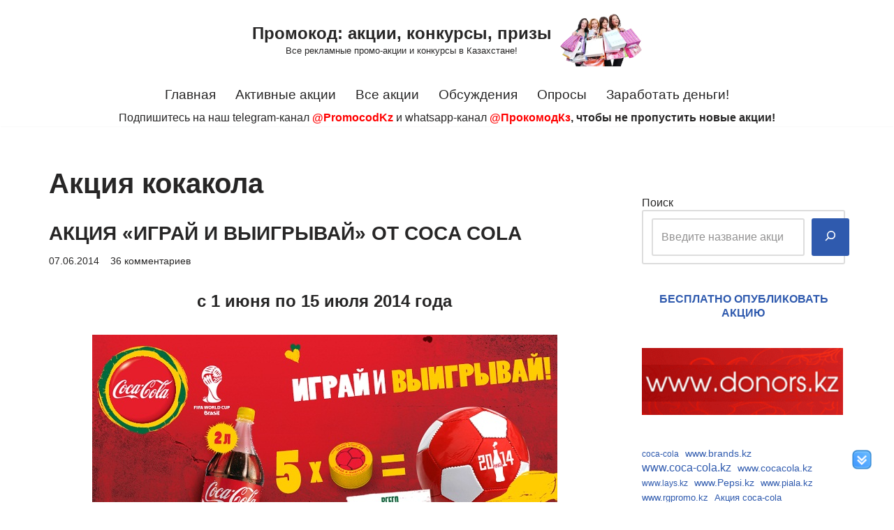

--- FILE ---
content_type: text/html; charset=UTF-8
request_url: https://promocod.kz/tag/akciya-kokakola/
body_size: 19081
content:
<!DOCTYPE html>
<html lang="ru-RU">

<head>
	
	<meta charset="UTF-8">
	<meta name="viewport" content="width=device-width, initial-scale=1, minimum-scale=1">
	<link rel="profile" href="http://gmpg.org/xfn/11">
		<title>Акция кокакола &#8212; Промокод: акции, конкурсы, призы</title>
<meta name='robots' content='max-image-preview:large' />
<link rel="alternate" type="application/rss+xml" title="Промокод: акции, конкурсы, призы &raquo; Лента" href="https://promocod.kz/feed/" />
<link rel="alternate" type="application/rss+xml" title="Промокод: акции, конкурсы, призы &raquo; Лента комментариев" href="https://promocod.kz/comments/feed/" />
<link rel="alternate" type="application/rss+xml" title="Промокод: акции, конкурсы, призы &raquo; Лента метки Акция кокакола" href="https://promocod.kz/tag/akciya-kokakola/feed/" />
<style id='wp-img-auto-sizes-contain-inline-css'>
img:is([sizes=auto i],[sizes^="auto," i]){contain-intrinsic-size:3000px 1500px}
/*# sourceURL=wp-img-auto-sizes-contain-inline-css */
</style>
<style id='wp-emoji-styles-inline-css'>

	img.wp-smiley, img.emoji {
		display: inline !important;
		border: none !important;
		box-shadow: none !important;
		height: 1em !important;
		width: 1em !important;
		margin: 0 0.07em !important;
		vertical-align: -0.1em !important;
		background: none !important;
		padding: 0 !important;
	}
/*# sourceURL=wp-emoji-styles-inline-css */
</style>
<style id='wp-block-library-inline-css'>
:root{--wp-block-synced-color:#7a00df;--wp-block-synced-color--rgb:122,0,223;--wp-bound-block-color:var(--wp-block-synced-color);--wp-editor-canvas-background:#ddd;--wp-admin-theme-color:#007cba;--wp-admin-theme-color--rgb:0,124,186;--wp-admin-theme-color-darker-10:#006ba1;--wp-admin-theme-color-darker-10--rgb:0,107,160.5;--wp-admin-theme-color-darker-20:#005a87;--wp-admin-theme-color-darker-20--rgb:0,90,135;--wp-admin-border-width-focus:2px}@media (min-resolution:192dpi){:root{--wp-admin-border-width-focus:1.5px}}.wp-element-button{cursor:pointer}:root .has-very-light-gray-background-color{background-color:#eee}:root .has-very-dark-gray-background-color{background-color:#313131}:root .has-very-light-gray-color{color:#eee}:root .has-very-dark-gray-color{color:#313131}:root .has-vivid-green-cyan-to-vivid-cyan-blue-gradient-background{background:linear-gradient(135deg,#00d084,#0693e3)}:root .has-purple-crush-gradient-background{background:linear-gradient(135deg,#34e2e4,#4721fb 50%,#ab1dfe)}:root .has-hazy-dawn-gradient-background{background:linear-gradient(135deg,#faaca8,#dad0ec)}:root .has-subdued-olive-gradient-background{background:linear-gradient(135deg,#fafae1,#67a671)}:root .has-atomic-cream-gradient-background{background:linear-gradient(135deg,#fdd79a,#004a59)}:root .has-nightshade-gradient-background{background:linear-gradient(135deg,#330968,#31cdcf)}:root .has-midnight-gradient-background{background:linear-gradient(135deg,#020381,#2874fc)}:root{--wp--preset--font-size--normal:16px;--wp--preset--font-size--huge:42px}.has-regular-font-size{font-size:1em}.has-larger-font-size{font-size:2.625em}.has-normal-font-size{font-size:var(--wp--preset--font-size--normal)}.has-huge-font-size{font-size:var(--wp--preset--font-size--huge)}.has-text-align-center{text-align:center}.has-text-align-left{text-align:left}.has-text-align-right{text-align:right}.has-fit-text{white-space:nowrap!important}#end-resizable-editor-section{display:none}.aligncenter{clear:both}.items-justified-left{justify-content:flex-start}.items-justified-center{justify-content:center}.items-justified-right{justify-content:flex-end}.items-justified-space-between{justify-content:space-between}.screen-reader-text{border:0;clip-path:inset(50%);height:1px;margin:-1px;overflow:hidden;padding:0;position:absolute;width:1px;word-wrap:normal!important}.screen-reader-text:focus{background-color:#ddd;clip-path:none;color:#444;display:block;font-size:1em;height:auto;left:5px;line-height:normal;padding:15px 23px 14px;text-decoration:none;top:5px;width:auto;z-index:100000}html :where(.has-border-color){border-style:solid}html :where([style*=border-top-color]){border-top-style:solid}html :where([style*=border-right-color]){border-right-style:solid}html :where([style*=border-bottom-color]){border-bottom-style:solid}html :where([style*=border-left-color]){border-left-style:solid}html :where([style*=border-width]){border-style:solid}html :where([style*=border-top-width]){border-top-style:solid}html :where([style*=border-right-width]){border-right-style:solid}html :where([style*=border-bottom-width]){border-bottom-style:solid}html :where([style*=border-left-width]){border-left-style:solid}html :where(img[class*=wp-image-]){height:auto;max-width:100%}:where(figure){margin:0 0 1em}html :where(.is-position-sticky){--wp-admin--admin-bar--position-offset:var(--wp-admin--admin-bar--height,0px)}@media screen and (max-width:600px){html :where(.is-position-sticky){--wp-admin--admin-bar--position-offset:0px}}

/*# sourceURL=wp-block-library-inline-css */
</style><style id='wp-block-archives-inline-css'>
.wp-block-archives{box-sizing:border-box}.wp-block-archives-dropdown label{display:block}
/*# sourceURL=https://promocod.kz/wp-includes/blocks/archives/style.min.css */
</style>
<style id='wp-block-categories-inline-css'>
.wp-block-categories{box-sizing:border-box}.wp-block-categories.alignleft{margin-right:2em}.wp-block-categories.alignright{margin-left:2em}.wp-block-categories.wp-block-categories-dropdown.aligncenter{text-align:center}.wp-block-categories .wp-block-categories__label{display:block;width:100%}
/*# sourceURL=https://promocod.kz/wp-includes/blocks/categories/style.min.css */
</style>
<style id='wp-block-latest-comments-inline-css'>
ol.wp-block-latest-comments{box-sizing:border-box;margin-left:0}:where(.wp-block-latest-comments:not([style*=line-height] .wp-block-latest-comments__comment)){line-height:1.1}:where(.wp-block-latest-comments:not([style*=line-height] .wp-block-latest-comments__comment-excerpt p)){line-height:1.8}.has-dates :where(.wp-block-latest-comments:not([style*=line-height])),.has-excerpts :where(.wp-block-latest-comments:not([style*=line-height])){line-height:1.5}.wp-block-latest-comments .wp-block-latest-comments{padding-left:0}.wp-block-latest-comments__comment{list-style:none;margin-bottom:1em}.has-avatars .wp-block-latest-comments__comment{list-style:none;min-height:2.25em}.has-avatars .wp-block-latest-comments__comment .wp-block-latest-comments__comment-excerpt,.has-avatars .wp-block-latest-comments__comment .wp-block-latest-comments__comment-meta{margin-left:3.25em}.wp-block-latest-comments__comment-excerpt p{font-size:.875em;margin:.36em 0 1.4em}.wp-block-latest-comments__comment-date{display:block;font-size:.75em}.wp-block-latest-comments .avatar,.wp-block-latest-comments__comment-avatar{border-radius:1.5em;display:block;float:left;height:2.5em;margin-right:.75em;width:2.5em}.wp-block-latest-comments[class*=-font-size] a,.wp-block-latest-comments[style*=font-size] a{font-size:inherit}
/*# sourceURL=https://promocod.kz/wp-includes/blocks/latest-comments/style.min.css */
</style>
<style id='wp-block-latest-posts-inline-css'>
.wp-block-latest-posts{box-sizing:border-box}.wp-block-latest-posts.alignleft{margin-right:2em}.wp-block-latest-posts.alignright{margin-left:2em}.wp-block-latest-posts.wp-block-latest-posts__list{list-style:none}.wp-block-latest-posts.wp-block-latest-posts__list li{clear:both;overflow-wrap:break-word}.wp-block-latest-posts.is-grid{display:flex;flex-wrap:wrap}.wp-block-latest-posts.is-grid li{margin:0 1.25em 1.25em 0;width:100%}@media (min-width:600px){.wp-block-latest-posts.columns-2 li{width:calc(50% - .625em)}.wp-block-latest-posts.columns-2 li:nth-child(2n){margin-right:0}.wp-block-latest-posts.columns-3 li{width:calc(33.33333% - .83333em)}.wp-block-latest-posts.columns-3 li:nth-child(3n){margin-right:0}.wp-block-latest-posts.columns-4 li{width:calc(25% - .9375em)}.wp-block-latest-posts.columns-4 li:nth-child(4n){margin-right:0}.wp-block-latest-posts.columns-5 li{width:calc(20% - 1em)}.wp-block-latest-posts.columns-5 li:nth-child(5n){margin-right:0}.wp-block-latest-posts.columns-6 li{width:calc(16.66667% - 1.04167em)}.wp-block-latest-posts.columns-6 li:nth-child(6n){margin-right:0}}:root :where(.wp-block-latest-posts.is-grid){padding:0}:root :where(.wp-block-latest-posts.wp-block-latest-posts__list){padding-left:0}.wp-block-latest-posts__post-author,.wp-block-latest-posts__post-date{display:block;font-size:.8125em}.wp-block-latest-posts__post-excerpt,.wp-block-latest-posts__post-full-content{margin-bottom:1em;margin-top:.5em}.wp-block-latest-posts__featured-image a{display:inline-block}.wp-block-latest-posts__featured-image img{height:auto;max-width:100%;width:auto}.wp-block-latest-posts__featured-image.alignleft{float:left;margin-right:1em}.wp-block-latest-posts__featured-image.alignright{float:right;margin-left:1em}.wp-block-latest-posts__featured-image.aligncenter{margin-bottom:1em;text-align:center}
/*# sourceURL=https://promocod.kz/wp-includes/blocks/latest-posts/style.min.css */
</style>
<style id='wp-block-search-inline-css'>
.wp-block-search__button{margin-left:10px;word-break:normal}.wp-block-search__button.has-icon{line-height:0}.wp-block-search__button svg{height:1.25em;min-height:24px;min-width:24px;width:1.25em;fill:currentColor;vertical-align:text-bottom}:where(.wp-block-search__button){border:1px solid #ccc;padding:6px 10px}.wp-block-search__inside-wrapper{display:flex;flex:auto;flex-wrap:nowrap;max-width:100%}.wp-block-search__label{width:100%}.wp-block-search.wp-block-search__button-only .wp-block-search__button{box-sizing:border-box;display:flex;flex-shrink:0;justify-content:center;margin-left:0;max-width:100%}.wp-block-search.wp-block-search__button-only .wp-block-search__inside-wrapper{min-width:0!important;transition-property:width}.wp-block-search.wp-block-search__button-only .wp-block-search__input{flex-basis:100%;transition-duration:.3s}.wp-block-search.wp-block-search__button-only.wp-block-search__searchfield-hidden,.wp-block-search.wp-block-search__button-only.wp-block-search__searchfield-hidden .wp-block-search__inside-wrapper{overflow:hidden}.wp-block-search.wp-block-search__button-only.wp-block-search__searchfield-hidden .wp-block-search__input{border-left-width:0!important;border-right-width:0!important;flex-basis:0;flex-grow:0;margin:0;min-width:0!important;padding-left:0!important;padding-right:0!important;width:0!important}:where(.wp-block-search__input){appearance:none;border:1px solid #949494;flex-grow:1;font-family:inherit;font-size:inherit;font-style:inherit;font-weight:inherit;letter-spacing:inherit;line-height:inherit;margin-left:0;margin-right:0;min-width:3rem;padding:8px;text-decoration:unset!important;text-transform:inherit}:where(.wp-block-search__button-inside .wp-block-search__inside-wrapper){background-color:#fff;border:1px solid #949494;box-sizing:border-box;padding:4px}:where(.wp-block-search__button-inside .wp-block-search__inside-wrapper) .wp-block-search__input{border:none;border-radius:0;padding:0 4px}:where(.wp-block-search__button-inside .wp-block-search__inside-wrapper) .wp-block-search__input:focus{outline:none}:where(.wp-block-search__button-inside .wp-block-search__inside-wrapper) :where(.wp-block-search__button){padding:4px 8px}.wp-block-search.aligncenter .wp-block-search__inside-wrapper{margin:auto}.wp-block[data-align=right] .wp-block-search.wp-block-search__button-only .wp-block-search__inside-wrapper{float:right}
/*# sourceURL=https://promocod.kz/wp-includes/blocks/search/style.min.css */
</style>
<style id='wp-block-tag-cloud-inline-css'>
.wp-block-tag-cloud{box-sizing:border-box}.wp-block-tag-cloud.aligncenter{justify-content:center;text-align:center}.wp-block-tag-cloud a{display:inline-block;margin-right:5px}.wp-block-tag-cloud span{display:inline-block;margin-left:5px;text-decoration:none}:root :where(.wp-block-tag-cloud.is-style-outline){display:flex;flex-wrap:wrap;gap:1ch}:root :where(.wp-block-tag-cloud.is-style-outline a){border:1px solid;font-size:unset!important;margin-right:0;padding:1ch 2ch;text-decoration:none!important}
/*# sourceURL=https://promocod.kz/wp-includes/blocks/tag-cloud/style.min.css */
</style>
<style id='global-styles-inline-css'>
:root{--wp--preset--aspect-ratio--square: 1;--wp--preset--aspect-ratio--4-3: 4/3;--wp--preset--aspect-ratio--3-4: 3/4;--wp--preset--aspect-ratio--3-2: 3/2;--wp--preset--aspect-ratio--2-3: 2/3;--wp--preset--aspect-ratio--16-9: 16/9;--wp--preset--aspect-ratio--9-16: 9/16;--wp--preset--color--black: #000000;--wp--preset--color--cyan-bluish-gray: #abb8c3;--wp--preset--color--white: #ffffff;--wp--preset--color--pale-pink: #f78da7;--wp--preset--color--vivid-red: #cf2e2e;--wp--preset--color--luminous-vivid-orange: #ff6900;--wp--preset--color--luminous-vivid-amber: #fcb900;--wp--preset--color--light-green-cyan: #7bdcb5;--wp--preset--color--vivid-green-cyan: #00d084;--wp--preset--color--pale-cyan-blue: #8ed1fc;--wp--preset--color--vivid-cyan-blue: #0693e3;--wp--preset--color--vivid-purple: #9b51e0;--wp--preset--color--neve-link-color: var(--nv-primary-accent);--wp--preset--color--neve-link-hover-color: var(--nv-secondary-accent);--wp--preset--color--nv-site-bg: var(--nv-site-bg);--wp--preset--color--nv-light-bg: var(--nv-light-bg);--wp--preset--color--nv-dark-bg: var(--nv-dark-bg);--wp--preset--color--neve-text-color: var(--nv-text-color);--wp--preset--color--nv-text-dark-bg: var(--nv-text-dark-bg);--wp--preset--color--nv-c-1: var(--nv-c-1);--wp--preset--color--nv-c-2: var(--nv-c-2);--wp--preset--gradient--vivid-cyan-blue-to-vivid-purple: linear-gradient(135deg,rgb(6,147,227) 0%,rgb(155,81,224) 100%);--wp--preset--gradient--light-green-cyan-to-vivid-green-cyan: linear-gradient(135deg,rgb(122,220,180) 0%,rgb(0,208,130) 100%);--wp--preset--gradient--luminous-vivid-amber-to-luminous-vivid-orange: linear-gradient(135deg,rgb(252,185,0) 0%,rgb(255,105,0) 100%);--wp--preset--gradient--luminous-vivid-orange-to-vivid-red: linear-gradient(135deg,rgb(255,105,0) 0%,rgb(207,46,46) 100%);--wp--preset--gradient--very-light-gray-to-cyan-bluish-gray: linear-gradient(135deg,rgb(238,238,238) 0%,rgb(169,184,195) 100%);--wp--preset--gradient--cool-to-warm-spectrum: linear-gradient(135deg,rgb(74,234,220) 0%,rgb(151,120,209) 20%,rgb(207,42,186) 40%,rgb(238,44,130) 60%,rgb(251,105,98) 80%,rgb(254,248,76) 100%);--wp--preset--gradient--blush-light-purple: linear-gradient(135deg,rgb(255,206,236) 0%,rgb(152,150,240) 100%);--wp--preset--gradient--blush-bordeaux: linear-gradient(135deg,rgb(254,205,165) 0%,rgb(254,45,45) 50%,rgb(107,0,62) 100%);--wp--preset--gradient--luminous-dusk: linear-gradient(135deg,rgb(255,203,112) 0%,rgb(199,81,192) 50%,rgb(65,88,208) 100%);--wp--preset--gradient--pale-ocean: linear-gradient(135deg,rgb(255,245,203) 0%,rgb(182,227,212) 50%,rgb(51,167,181) 100%);--wp--preset--gradient--electric-grass: linear-gradient(135deg,rgb(202,248,128) 0%,rgb(113,206,126) 100%);--wp--preset--gradient--midnight: linear-gradient(135deg,rgb(2,3,129) 0%,rgb(40,116,252) 100%);--wp--preset--font-size--small: 13px;--wp--preset--font-size--medium: 20px;--wp--preset--font-size--large: 36px;--wp--preset--font-size--x-large: 42px;--wp--preset--spacing--20: 0.44rem;--wp--preset--spacing--30: 0.67rem;--wp--preset--spacing--40: 1rem;--wp--preset--spacing--50: 1.5rem;--wp--preset--spacing--60: 2.25rem;--wp--preset--spacing--70: 3.38rem;--wp--preset--spacing--80: 5.06rem;--wp--preset--shadow--natural: 6px 6px 9px rgba(0, 0, 0, 0.2);--wp--preset--shadow--deep: 12px 12px 50px rgba(0, 0, 0, 0.4);--wp--preset--shadow--sharp: 6px 6px 0px rgba(0, 0, 0, 0.2);--wp--preset--shadow--outlined: 6px 6px 0px -3px rgb(255, 255, 255), 6px 6px rgb(0, 0, 0);--wp--preset--shadow--crisp: 6px 6px 0px rgb(0, 0, 0);}:where(.is-layout-flex){gap: 0.5em;}:where(.is-layout-grid){gap: 0.5em;}body .is-layout-flex{display: flex;}.is-layout-flex{flex-wrap: wrap;align-items: center;}.is-layout-flex > :is(*, div){margin: 0;}body .is-layout-grid{display: grid;}.is-layout-grid > :is(*, div){margin: 0;}:where(.wp-block-columns.is-layout-flex){gap: 2em;}:where(.wp-block-columns.is-layout-grid){gap: 2em;}:where(.wp-block-post-template.is-layout-flex){gap: 1.25em;}:where(.wp-block-post-template.is-layout-grid){gap: 1.25em;}.has-black-color{color: var(--wp--preset--color--black) !important;}.has-cyan-bluish-gray-color{color: var(--wp--preset--color--cyan-bluish-gray) !important;}.has-white-color{color: var(--wp--preset--color--white) !important;}.has-pale-pink-color{color: var(--wp--preset--color--pale-pink) !important;}.has-vivid-red-color{color: var(--wp--preset--color--vivid-red) !important;}.has-luminous-vivid-orange-color{color: var(--wp--preset--color--luminous-vivid-orange) !important;}.has-luminous-vivid-amber-color{color: var(--wp--preset--color--luminous-vivid-amber) !important;}.has-light-green-cyan-color{color: var(--wp--preset--color--light-green-cyan) !important;}.has-vivid-green-cyan-color{color: var(--wp--preset--color--vivid-green-cyan) !important;}.has-pale-cyan-blue-color{color: var(--wp--preset--color--pale-cyan-blue) !important;}.has-vivid-cyan-blue-color{color: var(--wp--preset--color--vivid-cyan-blue) !important;}.has-vivid-purple-color{color: var(--wp--preset--color--vivid-purple) !important;}.has-neve-link-color-color{color: var(--wp--preset--color--neve-link-color) !important;}.has-neve-link-hover-color-color{color: var(--wp--preset--color--neve-link-hover-color) !important;}.has-nv-site-bg-color{color: var(--wp--preset--color--nv-site-bg) !important;}.has-nv-light-bg-color{color: var(--wp--preset--color--nv-light-bg) !important;}.has-nv-dark-bg-color{color: var(--wp--preset--color--nv-dark-bg) !important;}.has-neve-text-color-color{color: var(--wp--preset--color--neve-text-color) !important;}.has-nv-text-dark-bg-color{color: var(--wp--preset--color--nv-text-dark-bg) !important;}.has-nv-c-1-color{color: var(--wp--preset--color--nv-c-1) !important;}.has-nv-c-2-color{color: var(--wp--preset--color--nv-c-2) !important;}.has-black-background-color{background-color: var(--wp--preset--color--black) !important;}.has-cyan-bluish-gray-background-color{background-color: var(--wp--preset--color--cyan-bluish-gray) !important;}.has-white-background-color{background-color: var(--wp--preset--color--white) !important;}.has-pale-pink-background-color{background-color: var(--wp--preset--color--pale-pink) !important;}.has-vivid-red-background-color{background-color: var(--wp--preset--color--vivid-red) !important;}.has-luminous-vivid-orange-background-color{background-color: var(--wp--preset--color--luminous-vivid-orange) !important;}.has-luminous-vivid-amber-background-color{background-color: var(--wp--preset--color--luminous-vivid-amber) !important;}.has-light-green-cyan-background-color{background-color: var(--wp--preset--color--light-green-cyan) !important;}.has-vivid-green-cyan-background-color{background-color: var(--wp--preset--color--vivid-green-cyan) !important;}.has-pale-cyan-blue-background-color{background-color: var(--wp--preset--color--pale-cyan-blue) !important;}.has-vivid-cyan-blue-background-color{background-color: var(--wp--preset--color--vivid-cyan-blue) !important;}.has-vivid-purple-background-color{background-color: var(--wp--preset--color--vivid-purple) !important;}.has-neve-link-color-background-color{background-color: var(--wp--preset--color--neve-link-color) !important;}.has-neve-link-hover-color-background-color{background-color: var(--wp--preset--color--neve-link-hover-color) !important;}.has-nv-site-bg-background-color{background-color: var(--wp--preset--color--nv-site-bg) !important;}.has-nv-light-bg-background-color{background-color: var(--wp--preset--color--nv-light-bg) !important;}.has-nv-dark-bg-background-color{background-color: var(--wp--preset--color--nv-dark-bg) !important;}.has-neve-text-color-background-color{background-color: var(--wp--preset--color--neve-text-color) !important;}.has-nv-text-dark-bg-background-color{background-color: var(--wp--preset--color--nv-text-dark-bg) !important;}.has-nv-c-1-background-color{background-color: var(--wp--preset--color--nv-c-1) !important;}.has-nv-c-2-background-color{background-color: var(--wp--preset--color--nv-c-2) !important;}.has-black-border-color{border-color: var(--wp--preset--color--black) !important;}.has-cyan-bluish-gray-border-color{border-color: var(--wp--preset--color--cyan-bluish-gray) !important;}.has-white-border-color{border-color: var(--wp--preset--color--white) !important;}.has-pale-pink-border-color{border-color: var(--wp--preset--color--pale-pink) !important;}.has-vivid-red-border-color{border-color: var(--wp--preset--color--vivid-red) !important;}.has-luminous-vivid-orange-border-color{border-color: var(--wp--preset--color--luminous-vivid-orange) !important;}.has-luminous-vivid-amber-border-color{border-color: var(--wp--preset--color--luminous-vivid-amber) !important;}.has-light-green-cyan-border-color{border-color: var(--wp--preset--color--light-green-cyan) !important;}.has-vivid-green-cyan-border-color{border-color: var(--wp--preset--color--vivid-green-cyan) !important;}.has-pale-cyan-blue-border-color{border-color: var(--wp--preset--color--pale-cyan-blue) !important;}.has-vivid-cyan-blue-border-color{border-color: var(--wp--preset--color--vivid-cyan-blue) !important;}.has-vivid-purple-border-color{border-color: var(--wp--preset--color--vivid-purple) !important;}.has-neve-link-color-border-color{border-color: var(--wp--preset--color--neve-link-color) !important;}.has-neve-link-hover-color-border-color{border-color: var(--wp--preset--color--neve-link-hover-color) !important;}.has-nv-site-bg-border-color{border-color: var(--wp--preset--color--nv-site-bg) !important;}.has-nv-light-bg-border-color{border-color: var(--wp--preset--color--nv-light-bg) !important;}.has-nv-dark-bg-border-color{border-color: var(--wp--preset--color--nv-dark-bg) !important;}.has-neve-text-color-border-color{border-color: var(--wp--preset--color--neve-text-color) !important;}.has-nv-text-dark-bg-border-color{border-color: var(--wp--preset--color--nv-text-dark-bg) !important;}.has-nv-c-1-border-color{border-color: var(--wp--preset--color--nv-c-1) !important;}.has-nv-c-2-border-color{border-color: var(--wp--preset--color--nv-c-2) !important;}.has-vivid-cyan-blue-to-vivid-purple-gradient-background{background: var(--wp--preset--gradient--vivid-cyan-blue-to-vivid-purple) !important;}.has-light-green-cyan-to-vivid-green-cyan-gradient-background{background: var(--wp--preset--gradient--light-green-cyan-to-vivid-green-cyan) !important;}.has-luminous-vivid-amber-to-luminous-vivid-orange-gradient-background{background: var(--wp--preset--gradient--luminous-vivid-amber-to-luminous-vivid-orange) !important;}.has-luminous-vivid-orange-to-vivid-red-gradient-background{background: var(--wp--preset--gradient--luminous-vivid-orange-to-vivid-red) !important;}.has-very-light-gray-to-cyan-bluish-gray-gradient-background{background: var(--wp--preset--gradient--very-light-gray-to-cyan-bluish-gray) !important;}.has-cool-to-warm-spectrum-gradient-background{background: var(--wp--preset--gradient--cool-to-warm-spectrum) !important;}.has-blush-light-purple-gradient-background{background: var(--wp--preset--gradient--blush-light-purple) !important;}.has-blush-bordeaux-gradient-background{background: var(--wp--preset--gradient--blush-bordeaux) !important;}.has-luminous-dusk-gradient-background{background: var(--wp--preset--gradient--luminous-dusk) !important;}.has-pale-ocean-gradient-background{background: var(--wp--preset--gradient--pale-ocean) !important;}.has-electric-grass-gradient-background{background: var(--wp--preset--gradient--electric-grass) !important;}.has-midnight-gradient-background{background: var(--wp--preset--gradient--midnight) !important;}.has-small-font-size{font-size: var(--wp--preset--font-size--small) !important;}.has-medium-font-size{font-size: var(--wp--preset--font-size--medium) !important;}.has-large-font-size{font-size: var(--wp--preset--font-size--large) !important;}.has-x-large-font-size{font-size: var(--wp--preset--font-size--x-large) !important;}
/*# sourceURL=global-styles-inline-css */
</style>

<style id='classic-theme-styles-inline-css'>
/*! This file is auto-generated */
.wp-block-button__link{color:#fff;background-color:#32373c;border-radius:9999px;box-shadow:none;text-decoration:none;padding:calc(.667em + 2px) calc(1.333em + 2px);font-size:1.125em}.wp-block-file__button{background:#32373c;color:#fff;text-decoration:none}
/*# sourceURL=/wp-includes/css/classic-themes.min.css */
</style>
<link rel='stylesheet' id='bbspoiler-css' href='https://promocod.kz/wp-content/plugins/bbspoiler/inc/bbspoiler.css?ver=6.9' media='all' />
<link rel='stylesheet' id='stab-style-css' href='https://promocod.kz/wp-content/plugins/scroll-top-and-bottom/css/style.css?ver=6.9' media='all' />
<link rel='stylesheet' id='wp-postratings-css' href='https://promocod.kz/wp-content/plugins/wp-postratings/css/postratings-css.css?ver=1.91.2' media='all' />
<link rel='stylesheet' id='neve-style-css' href='https://promocod.kz/wp-content/themes/neve/style-main-new.min.css?ver=4.1.4' media='all' />
<style id='neve-style-inline-css'>
.is-menu-sidebar .header-menu-sidebar { visibility: visible; }.is-menu-sidebar.menu_sidebar_slide_left .header-menu-sidebar { transform: translate3d(0, 0, 0); left: 0; }.is-menu-sidebar.menu_sidebar_slide_right .header-menu-sidebar { transform: translate3d(0, 0, 0); right: 0; }.is-menu-sidebar.menu_sidebar_pull_right .header-menu-sidebar, .is-menu-sidebar.menu_sidebar_pull_left .header-menu-sidebar { transform: translateX(0); }.is-menu-sidebar.menu_sidebar_dropdown .header-menu-sidebar { height: auto; }.is-menu-sidebar.menu_sidebar_dropdown .header-menu-sidebar-inner { max-height: 400px; padding: 20px 0; }.is-menu-sidebar.menu_sidebar_full_canvas .header-menu-sidebar { opacity: 1; }.header-menu-sidebar .menu-item-nav-search:not(.floating) { pointer-events: none; }.header-menu-sidebar .menu-item-nav-search .is-menu-sidebar { pointer-events: unset; }@media screen and (max-width: 960px) { .builder-item.cr .item--inner { --textalign: center; --justify: center; } }
.page .neve-main, .single:not(.single-product) .neve-main{ margin:var(--c-vspace) }
.nv-meta-list li.meta:not(:last-child):after { content:"" }.nv-meta-list .no-mobile{
			display:none;
		}.nv-meta-list li.last::after{
			content: ""!important;
		}@media (min-width: 769px) {
			.nv-meta-list .no-mobile {
				display: inline-block;
			}
			.nv-meta-list li.last:not(:last-child)::after {
		 		content: "" !important;
			}
		}
 :root{ --container: 748px;--postwidth:100%; --primarybtnbg: var(--nv-primary-accent); --primarybtnhoverbg: var(--nv-primary-accent); --primarybtncolor: #fff; --secondarybtncolor: var(--nv-primary-accent); --primarybtnhovercolor: #fff; --secondarybtnhovercolor: var(--nv-primary-accent);--primarybtnborderradius:3px;--secondarybtnborderradius:3px;--secondarybtnborderwidth:3px;--btnpadding:13px 15px;--primarybtnpadding:13px 15px;--secondarybtnpadding:calc(13px - 3px) calc(15px - 3px); --bodyfontfamily: Arial,Helvetica,sans-serif; --bodyfontsize: 15px; --bodylineheight: 1.6em; --bodyletterspacing: 0px; --bodyfontweight: 400; --bodytexttransform: none; --h1fontsize: 36px; --h1fontweight: 700; --h1lineheight: 1.2; --h1letterspacing: 0px; --h1texttransform: none; --h2fontsize: 28px; --h2fontweight: 700; --h2lineheight: 1.3; --h2letterspacing: 0px; --h2texttransform: none; --h3fontsize: 24px; --h3fontweight: 700; --h3lineheight: 1.4; --h3letterspacing: 0px; --h3texttransform: none; --h4fontsize: 20px; --h4fontweight: 700; --h4lineheight: 1.6; --h4letterspacing: 0px; --h4texttransform: none; --h5fontsize: 16px; --h5fontweight: 700; --h5lineheight: 1.6; --h5letterspacing: 0px; --h5texttransform: none; --h6fontsize: 14px; --h6fontweight: 700; --h6lineheight: 1.6; --h6letterspacing: 0px; --h6texttransform: none;--formfieldborderwidth:2px;--formfieldborderradius:3px; --formfieldbgcolor: var(--nv-site-bg); --formfieldbordercolor: #dddddd; --formfieldcolor: var(--nv-text-color);--formfieldpadding:10px 12px; } .nv-index-posts{ --borderradius:0px; } .has-neve-button-color-color{ color: var(--nv-primary-accent)!important; } .has-neve-button-color-background-color{ background-color: var(--nv-primary-accent)!important; } .alignfull > [class*="__inner-container"], .alignwide > [class*="__inner-container"]{ max-width:718px;margin:auto } .nv-meta-list{ --avatarsize: 20px; } .single .nv-meta-list{ --avatarsize: 20px; } .blog .blog-entry-title, .archive .blog-entry-title{ --texttransform: uppercase; } .single h1.entry-title{ --texttransform: uppercase; } .neve-main{ --boxshadow:0 3px 6px -5px rgba(0, 0, 0, 0.1), 0 4px 8px rgba(0, 0, 0, 0.1); } .nv-is-boxed.nv-comments-wrap{ --padding:20px; } .nv-is-boxed.comment-respond{ --padding:20px; } .single:not(.single-product), .page{ --c-vspace:0 0 0 0;; } .global-styled{ --bgcolor: var(--nv-site-bg); } .header-top{ --rowbcolor: var(--nv-light-bg); --color: var(--nv-text-color); } .header-main{ --rowbcolor: var(--nv-light-bg); --color: var(--nv-text-color); } .header-bottom{ --rowbcolor: var(--nv-light-bg); --color: var(--nv-text-color); --bgcolor: var(--nv-site-bg); } .header-menu-sidebar-bg{ --justify: flex-start; --textalign: left;--flexg: 1;--wrapdropdownwidth: auto; --color: var(--nv-text-color); --bgcolor: var(--nv-site-bg); } .header-menu-sidebar{ width: 360px; } .builder-item--logo{ --maxwidth: 120px; --fs: 24px;--padding:10px 0;--margin:0; --textalign: left;--justify: flex-start; } .builder-item--nav-icon,.header-menu-sidebar .close-sidebar-panel .navbar-toggle{ --borderradius:0; } .builder-item--nav-icon{ --label-margin:0 5px 0 0;;--padding:10px 15px;--margin:0; } .builder-item--primary-menu{ --hovercolor: var(--nv-secondary-accent); --hovertextcolor: var(--nv-text-color); --activecolor: var(--nv-primary-accent); --spacing: 20px; --height: 25px;--padding:0;--margin:0; --fontsize: 1em; --lineheight: 1.6em; --letterspacing: 0px; --fontweight: 500; --texttransform: none; --iconsize: 1em; } .hfg-is-group.has-primary-menu .inherit-ff{ --inheritedfw: 500; } .builder-item--custom_html{ --padding:0;--margin:0; --fontsize: 1em; --lineheight: 1.6em; --letterspacing: 0px; --fontweight: 400; --texttransform: none; --iconsize: 1em; --textalign: left;--justify: flex-start; } .footer-top-inner .row{ grid-template-columns:1fr; --valign: flex-start; } .footer-top{ --rowbcolor: var(--nv-light-bg); --color: var(--nv-light-bg); } .footer-main-inner .row{ grid-template-columns:1fr 1fr 1fr; --valign: flex-start; } .footer-main{ --rowbcolor: var(--nv-light-bg); --color: var(--nv-text-color); --bgcolor: var(--nv-site-bg); } .footer-bottom-inner .row{ grid-template-columns:1fr; --valign: flex-start; } .footer-bottom{ --rowbcolor: var(--nv-light-bg); --color: var(--nv-text-dark-bg); --bgcolor: #b8e5ff; } .builder-item--footer-one-widgets{ --padding:0;--margin:0; --textalign: left;--justify: flex-start; } @media(min-width: 576px){ :root{ --container: 992px;--postwidth:50%;--btnpadding:13px 15px;--primarybtnpadding:13px 15px;--secondarybtnpadding:calc(13px - 3px) calc(15px - 3px); --bodyfontsize: 16px; --bodylineheight: 1.6em; --bodyletterspacing: 0px; --h1fontsize: 38px; --h1lineheight: 1.2; --h1letterspacing: 0px; --h2fontsize: 30px; --h2lineheight: 1.2; --h2letterspacing: 0px; --h3fontsize: 26px; --h3lineheight: 1.4; --h3letterspacing: 0px; --h4fontsize: 22px; --h4lineheight: 1.5; --h4letterspacing: 0px; --h5fontsize: 18px; --h5lineheight: 1.6; --h5letterspacing: 0px; --h6fontsize: 14px; --h6lineheight: 1.6; --h6letterspacing: 0px; } .nv-meta-list{ --avatarsize: 20px; } .single .nv-meta-list{ --avatarsize: 20px; } .nv-is-boxed.nv-comments-wrap{ --padding:30px; } .nv-is-boxed.comment-respond{ --padding:30px; } .single:not(.single-product), .page{ --c-vspace:0 0 0 0;; } .header-menu-sidebar-bg{ --justify: flex-start; --textalign: left;--flexg: 1;--wrapdropdownwidth: auto; } .header-menu-sidebar{ width: 360px; } .builder-item--logo{ --maxwidth: 120px; --fs: 24px;--padding:10px 0;--margin:0; --textalign: center;--justify: center; } .builder-item--nav-icon{ --label-margin:0 5px 0 0;;--padding:10px 15px;--margin:0; } .builder-item--primary-menu{ --spacing: 20px; --height: 25px;--padding:0;--margin:0; --fontsize: 1em; --lineheight: 1.6em; --letterspacing: 0px; --iconsize: 1em; } .builder-item--custom_html{ --padding:0;--margin:0; --fontsize: 1em; --lineheight: 1.6em; --letterspacing: 0px; --iconsize: 1em; --textalign: left;--justify: flex-start; } .builder-item--footer-one-widgets{ --padding:0;--margin:0; --textalign: left;--justify: flex-start; } }@media(min-width: 960px){ :root{ --container: 1170px;--postwidth:100%;--btnpadding:13px 15px;--primarybtnpadding:13px 15px;--secondarybtnpadding:calc(13px - 3px) calc(15px - 3px); --bodyfontsize: 16px; --bodylineheight: 1.3em; --bodyletterspacing: 0px; --h1fontsize: 40px; --h1lineheight: 1.1; --h1letterspacing: 0px; --h2fontsize: 32px; --h2lineheight: 1.2; --h2letterspacing: 0px; --h3fontsize: 28px; --h3lineheight: 1.4; --h3letterspacing: 0px; --h4fontsize: 24px; --h4lineheight: 1.5; --h4letterspacing: 0px; --h5fontsize: 20px; --h5lineheight: 1.6; --h5letterspacing: 0px; --h6fontsize: 16px; --h6lineheight: 1.6; --h6letterspacing: 0px; } #content .container .col, #content .container-fluid .col{ max-width: 70%; } .alignfull > [class*="__inner-container"], .alignwide > [class*="__inner-container"]{ max-width:789px } .container-fluid .alignfull > [class*="__inner-container"], .container-fluid .alignwide > [class*="__inner-container"]{ max-width:calc(70% + 15px) } .nv-sidebar-wrap, .nv-sidebar-wrap.shop-sidebar{ max-width: 30%; } .nv-meta-list{ --avatarsize: 20px; } .single .nv-meta-list{ --avatarsize: 20px; } .nv-is-boxed.nv-comments-wrap{ --padding:40px; } .nv-is-boxed.comment-respond{ --padding:40px; } .single:not(.single-product), .page{ --c-vspace:0 0 0 0;; } .header-menu-sidebar-bg{ --justify: flex-start; --textalign: left;--flexg: 1;--wrapdropdownwidth: auto; } .header-menu-sidebar{ width: 360px; } .builder-item--logo{ --maxwidth: 120px; --fs: 24px;--padding:10px 0;--margin:0; --textalign: center;--justify: center; } .builder-item--nav-icon{ --label-margin:0 5px 0 0;;--padding:10px 15px;--margin:0; } .builder-item--primary-menu{ --spacing: 20px; --height: 25px;--padding:0;--margin:0; --fontsize: 1.2em; --lineheight: 1.4em; --letterspacing: 0px; --iconsize: 1.2em; } .builder-item--custom_html{ --padding:0;--margin:0; --fontsize: 1em; --lineheight: 0.5em; --letterspacing: 0px; --iconsize: 1em; --textalign: left;--justify: flex-start; } .builder-item--footer-one-widgets{ --padding:0;--margin:0; --textalign: left;--justify: flex-start; } }:root{--nv-primary-accent:#2f5aae;--nv-secondary-accent:#2f5aae;--nv-site-bg:#ffffff;--nv-light-bg:#f4f5f7;--nv-dark-bg:#121212;--nv-text-color:#272626;--nv-text-dark-bg:#ffffff;--nv-c-1:#9463ae;--nv-c-2:#be574b;--nv-fallback-ff:Arial, Helvetica, sans-serif;}
/*# sourceURL=neve-style-inline-css */
</style>
<link rel='stylesheet' id='newsletter-css' href='https://promocod.kz/wp-content/plugins/newsletter/style.css?ver=9.0.7' media='all' />
<link rel='stylesheet' id='wp-pagenavi-css' href='https://promocod.kz/wp-content/plugins/wp-pagenavi/pagenavi-css.css?ver=2.70' media='all' />
<script src="https://promocod.kz/wp-includes/js/jquery/jquery.min.js?ver=3.7.1" id="jquery-core-js"></script>
<script src="https://promocod.kz/wp-includes/js/jquery/jquery-migrate.min.js?ver=3.4.1" id="jquery-migrate-js"></script>
<script id="jquery-js-after">
jQuery(document).ready(function() {
	jQuery(".5718d641a834d992b621c16b21313008").click(function() {
		jQuery.post(
			"https://promocod.kz/wp-admin/admin-ajax.php", {
				"action": "quick_adsense_onpost_ad_click",
				"quick_adsense_onpost_ad_index": jQuery(this).attr("data-index"),
				"quick_adsense_nonce": "1a2775f17e",
			}, function(response) { }
		);
	});
});

//# sourceURL=jquery-js-after
</script>
<script id="bbspoiler-js-extra">
var title = {"unfolded":"\u0420\u0430\u0437\u0432\u0435\u0440\u043d\u0443\u0442\u044c","folded":"\u0421\u0432\u0435\u0440\u043d\u0443\u0442\u044c"};
//# sourceURL=bbspoiler-js-extra
</script>
<script src="https://promocod.kz/wp-content/plugins/bbspoiler/inc/bbspoiler.js?ver=6.9" id="bbspoiler-js"></script>
<script src="https://promocod.kz/wp-content/plugins/scroll-top-and-bottom/js/script.js?ver=6.9" id="newscript-js"></script>
<link rel="https://api.w.org/" href="https://promocod.kz/wp-json/" /><link rel="alternate" title="JSON" type="application/json" href="https://promocod.kz/wp-json/wp/v2/tags/1344" /><link rel="EditURI" type="application/rsd+xml" title="RSD" href="https://promocod.kz/xmlrpc.php?rsd" />
<meta name="generator" content="WordPress 6.9" />
<meta name="generator" content="performance-lab 4.0.0; plugins: ">
<!-- Yandex.RTB -->
<script>window.yaContextCb=window.yaContextCb||[]</script>
<script src="https://yandex.ru/ads/system/context.js" async></script><link rel="icon" href="https://promocod.kz/wp-content/uploads/2016/01/cropped-money5-144x144.jpg" sizes="32x32" />
<link rel="icon" href="https://promocod.kz/wp-content/uploads/2016/01/cropped-money5-300x300.jpg" sizes="192x192" />
<link rel="apple-touch-icon" href="https://promocod.kz/wp-content/uploads/2016/01/cropped-money5-300x300.jpg" />
<meta name="msapplication-TileImage" content="https://promocod.kz/wp-content/uploads/2016/01/cropped-money5-300x300.jpg" />

	</head>

<body  class="archive tag tag-akciya-kokakola tag-1344 wp-custom-logo wp-theme-neve  nv-blog-grid nv-sidebar-right menu_sidebar_slide_left" id="neve_body"  >
<div class="wrapper">
	
	<header class="header"  >
		<a class="neve-skip-link show-on-focus" href="#content" >
			Перейти к содержимому		</a>
		<div id="header-grid"  class="hfg_header site-header">
	<div class="header--row header-top hide-on-mobile hide-on-tablet layout-full-contained has-center header--row"
	data-row-id="top" data-show-on="desktop">

	<div
		class="header--row-inner header-top-inner">
		<div class="container">
			<div
				class="row row--wrapper"
				data-section="hfg_header_layout_top" >
				<div class="hfg-slot left"></div><div class="hfg-slot center"><div class="builder-item desktop-center"><div class="item--inner builder-item--logo"
		data-section="title_tagline"
		data-item-id="logo">
	
<div class="site-logo">
	<a class="brand" href="https://promocod.kz/" aria-label="Промокод: акции, конкурсы, призы Все рекламные промо-акции и конкурсы в Казахстане!" rel="home"><div class="title-with-logo"><div class="nv-title-tagline-wrap"><p class="site-title">Промокод: акции, конкурсы, призы</p><small>Все рекламные промо-акции и конкурсы в Казахстане!</small></div><img width="200" height="130" src="https://promocod.kz/wp-content/uploads/2023/11/cropped-object0.webp" class="neve-site-logo skip-lazy" alt="" data-variant="logo" decoding="async" /></div></a></div>
	</div>

</div></div><div class="hfg-slot right"></div>							</div>
		</div>
	</div>
</div>


<nav class="header--row header-main hide-on-mobile hide-on-tablet layout-full-contained nv-navbar has-center header--row"
	data-row-id="main" data-show-on="desktop">

	<div
		class="header--row-inner header-main-inner">
		<div class="container">
			<div
				class="row row--wrapper"
				data-section="hfg_header_layout_main" >
				<div class="hfg-slot left"></div><div class="hfg-slot center"><div class="builder-item has-nav"><div class="item--inner builder-item--primary-menu has_menu"
		data-section="header_menu_primary"
		data-item-id="primary-menu">
	<div class="nv-nav-wrap">
	<div role="navigation" class="nav-menu-primary style-border-bottom m-style"
			aria-label="Основное меню">

		<ul id="nv-primary-navigation-main" class="primary-menu-ul nav-ul menu-desktop"><li id="menu-item-91" class="menu-item menu-item-type-custom menu-item-object-custom menu-item-91"><div class="wrap"><a href="/">Главная</a></div></li>
<li id="menu-item-15859" class="menu-item menu-item-type-post_type menu-item-object-page menu-item-15859"><div class="wrap"><a href="https://promocod.kz/active/">Активные акции</a></div></li>
<li id="menu-item-90" class="menu-item menu-item-type-taxonomy menu-item-object-category menu-item-90"><div class="wrap"><a href="https://promocod.kz/category/allactions/akcii/">Все акции</a></div></li>
<li id="menu-item-358" class="menu-item menu-item-type-post_type menu-item-object-page menu-item-358"><div class="wrap"><a href="https://promocod.kz/promoforum/">Обсуждения</a></div></li>
<li id="menu-item-1608" class="menu-item menu-item-type-taxonomy menu-item-object-category menu-item-1608"><div class="wrap"><a href="https://promocod.kz/category/polls/">Опросы</a></div></li>
<li id="menu-item-4314" class="menu-item menu-item-type-custom menu-item-object-custom menu-item-4314"><div class="wrap"><a href="/money24">Заработать деньги!</a></div></li>
</ul>	</div>
</div>

	</div>

</div></div><div class="hfg-slot right"></div>							</div>
		</div>
	</div>
</nav>

<div class="header--row header-bottom hide-on-mobile hide-on-tablet layout-full-contained has-center header--row"
	data-row-id="bottom" data-show-on="desktop">

	<div
		class="header--row-inner header-bottom-inner">
		<div class="container">
			<div
				class="row row--wrapper"
				data-section="hfg_header_layout_bottom" >
				<div class="hfg-slot left"></div><div class="hfg-slot center"><div class="builder-item desktop-left"><div class="item--inner builder-item--custom_html"
		data-section="custom_html"
		data-item-id="custom_html">
	<div class="nv-html-content"> 	<p>Подпишитесь на наш telegram-канал <strong><a style="color: #ff0000" href="https://t.me/joinchat/AAAAAEJ9Jh-M557pBaMsTQ">@PromocodKz</a></strong> и whatsapp-канал <strong><a style="color: #ff0000" href="https://www.whatsapp.com/channel/0029VaEDrh6LikgGugwGMR0Q">@ПрокомодКз</a>, чтобы не пропустить новые акции!</strong></p>
</div>
	</div>

</div></div><div class="hfg-slot right"></div>							</div>
		</div>
	</div>
</div>


<nav class="header--row header-main hide-on-desktop layout-full-contained nv-navbar header--row"
	data-row-id="main" data-show-on="mobile">

	<div
		class="header--row-inner header-main-inner">
		<div class="container">
			<div
				class="row row--wrapper"
				data-section="hfg_header_layout_main" >
				<div class="hfg-slot left"><div class="builder-item mobile-left tablet-center"><div class="item--inner builder-item--logo"
		data-section="title_tagline"
		data-item-id="logo">
	
<div class="site-logo">
	<a class="brand" href="https://promocod.kz/" aria-label="Промокод: акции, конкурсы, призы Все рекламные промо-акции и конкурсы в Казахстане!" rel="home"><div class="title-with-logo"><div class="nv-title-tagline-wrap"><p class="site-title">Промокод: акции, конкурсы, призы</p><small>Все рекламные промо-акции и конкурсы в Казахстане!</small></div><img width="200" height="130" src="https://promocod.kz/wp-content/uploads/2023/11/cropped-object0.webp" class="neve-site-logo skip-lazy" alt="" data-variant="logo" decoding="async" /></div></a></div>
	</div>

</div></div><div class="hfg-slot right"><div class="builder-item tablet-left mobile-left"><div class="item--inner builder-item--nav-icon"
		data-section="header_menu_icon"
		data-item-id="nav-icon">
	<div class="menu-mobile-toggle item-button navbar-toggle-wrapper">
	<button type="button" class=" navbar-toggle"
			value="Меню навигации"
					aria-label="Меню навигации "
			aria-expanded="false" onclick="if('undefined' !== typeof toggleAriaClick ) { toggleAriaClick() }">
					<span class="bars">
				<span class="icon-bar"></span>
				<span class="icon-bar"></span>
				<span class="icon-bar"></span>
			</span>
					<span class="screen-reader-text">Меню навигации</span>
	</button>
</div> <!--.navbar-toggle-wrapper-->


	</div>

</div></div>							</div>
		</div>
	</div>
</nav>

<div
		id="header-menu-sidebar" class="header-menu-sidebar tcb menu-sidebar-panel slide_left hfg-pe"
		data-row-id="sidebar">
	<div id="header-menu-sidebar-bg" class="header-menu-sidebar-bg">
				<div class="close-sidebar-panel navbar-toggle-wrapper">
			<button type="button" class="hamburger is-active  navbar-toggle active" 					value="Меню навигации"
					aria-label="Меню навигации "
					aria-expanded="false" onclick="if('undefined' !== typeof toggleAriaClick ) { toggleAriaClick() }">
								<span class="bars">
						<span class="icon-bar"></span>
						<span class="icon-bar"></span>
						<span class="icon-bar"></span>
					</span>
								<span class="screen-reader-text">
			Меню навигации					</span>
			</button>
		</div>
					<div id="header-menu-sidebar-inner" class="header-menu-sidebar-inner tcb ">
						<div class="builder-item has-nav"><div class="item--inner builder-item--primary-menu has_menu"
		data-section="header_menu_primary"
		data-item-id="primary-menu">
	<div class="nv-nav-wrap">
	<div role="navigation" class="nav-menu-primary style-border-bottom m-style"
			aria-label="Основное меню">

		<ul id="nv-primary-navigation-sidebar" class="primary-menu-ul nav-ul menu-mobile"><li class="menu-item menu-item-type-custom menu-item-object-custom menu-item-91"><div class="wrap"><a href="/">Главная</a></div></li>
<li class="menu-item menu-item-type-post_type menu-item-object-page menu-item-15859"><div class="wrap"><a href="https://promocod.kz/active/">Активные акции</a></div></li>
<li class="menu-item menu-item-type-taxonomy menu-item-object-category menu-item-90"><div class="wrap"><a href="https://promocod.kz/category/allactions/akcii/">Все акции</a></div></li>
<li class="menu-item menu-item-type-post_type menu-item-object-page menu-item-358"><div class="wrap"><a href="https://promocod.kz/promoforum/">Обсуждения</a></div></li>
<li class="menu-item menu-item-type-taxonomy menu-item-object-category menu-item-1608"><div class="wrap"><a href="https://promocod.kz/category/polls/">Опросы</a></div></li>
<li class="menu-item menu-item-type-custom menu-item-object-custom menu-item-4314"><div class="wrap"><a href="/money24">Заработать деньги!</a></div></li>
</ul>	</div>
</div>

	</div>

</div>					</div>
	</div>
</div>
<div class="header-menu-sidebar-overlay hfg-ov hfg-pe" onclick="if('undefined' !== typeof toggleAriaClick ) { toggleAriaClick() }"></div>
</div>
	</header>

	<style>.nav-ul li:focus-within .wrap.active + .sub-menu { opacity: 1; visibility: visible; }.nav-ul li.neve-mega-menu:focus-within .wrap.active + .sub-menu { display: grid; }.nav-ul li > .wrap { display: flex; align-items: center; position: relative; padding: 0 4px; }.nav-ul:not(.menu-mobile):not(.neve-mega-menu) > li > .wrap > a { padding-top: 1px }</style>

	
	<main id="content" class="neve-main">

	<div class="container archive-container">

		
		<div class="row">
						<div class="nv-index-posts blog col">
				<div class="nv-page-title-wrap nv-big-title" >
	<div class="nv-page-title ">
				<h1>Акция кокакола</h1>
					</div><!--.nv-page-title-->
</div> <!--.nv-page-title-wrap-->
	<div class="posts-wrapper"><article id="post-18926" class="post-18926 post type-post status-publish format-standard  hentry category-akcii category-kz tag-coca-cola tag-www-coca-cola-com tag-www-coca-cola-kz tag-www-cocacola-kz tag-akciya-coca-cola tag-akciya-kokakola tag-vyigrat-myach layout-grid ">

	<div class="article-content-col">
		<div class="content">
			<h2 class="blog-entry-title entry-title"><a href="https://promocod.kz/2014/coca-cola-action-4/" rel="bookmark">Акция «Играй и выигрывай» от Coca Cola</a></h2><ul class="nv-meta-list"><li class="meta date posted-on "><time class="entry-date published" datetime="2014-06-07T10:01:32+05:00" content="2014-06-07">07.06.2014</time><time class="updated" datetime="2015-12-28T13:46:41+05:00">28.12.2015</time></li><li class="meta comments last"><a href="https://promocod.kz/2014/coca-cola-action-4/#comments">36 комментариев</a></li></ul><div class="excerpt-wrap entry-summary"><div class="5718d641a834d992b621c16b21313008" data-index="1" style="float: none; margin:10px 0 10px 0; text-align:center;">
<!-- Yandex.RTB R-A-90384-6 -->
<div id="yandex_rtb_R-A-90384-6"></div>
<script>window.yaContextCb.push(()=>{
  Ya.Context.AdvManager.render({
    renderTo: 'yandex_rtb_R-A-90384-6',
    blockId: 'R-A-90384-6'
  })
})</script>
</div>
<h4 style="text-align: center;">с 1 июня по 15 июля 2014 года</h4>
<p><img fetchpriority="high" decoding="async" class="aligncenter size-full wp-image-18927" alt="cocacola" src="/wp-content/uploads/2014/06/cocacola.jpg" width="666" height="316" srcset="https://promocod.kz/wp-content/uploads/2014/06/cocacola.jpg 666w, https://promocod.kz/wp-content/uploads/2014/06/cocacola-300x142.jpg 300w, https://promocod.kz/wp-content/uploads/2014/06/cocacola-640x304.jpg 640w" sizes="(max-width: 666px) 100vw, 666px" /></p>
<h2 style="text-align: center;">Играй и выигрывай</h2>
<h4 style="text-align: left;">Как участвовать?</h4>
<ul>
<li>Приобретите продукцию «Coca-Cola» в бутылке ёмкостью 2 литра со специальной жёлтой крышкой с изображением красно-чёрного мяча и слоганом«Играй и выигрывай»</li>
<li>Принесите 5  крышек в один из промо центров</li>
</ul>
<h4 style="text-align: left;">Призы:</h4>
<ul>
<li>Брендированный мяч, всего 100 000 шт.</li>
</ul>
<p style="text-align: right;">Официальный сайт акции, <a href="/wp-content/uploads/2014/06/promo_centers2.xlsx"> адреса промо-центров</a></p>
<p style="text-align: center;"><span style="color: #ff0000;">Телефоны горячей линии:</span></p>
<p style="text-align: center;"><strong>+ 7727 250 60 92, 8 800 070 2011</strong></p>
<p style="text-align: center;"><a href="https://promocod.kz/2014/coca-cola-action-4/" rel="bookmark">Подробнее &raquo;<span class="screen-reader-text">Акция «Играй и выигрывай» от Coca Cola</span></a></p>

<div style="font-size: 0px; height: 0px; line-height: 0px; margin: 0; padding: 0; clear: both;"></div></div>		</div>
	</div>
</article>
</div>				<div class="w-100"></div>
							</div>
			<div class="nv-sidebar-wrap col-sm-12 nv-right blog-sidebar " >
		<aside id="secondary" role="complementary">
		
		<div id="block-23" class="widget widget_block"><!-- Yandex.RTB R-A-90384-10 -->
<div id="yandex_rtb_R-A-90384-10"></div>
<script>window.yaContextCb.push(()=>{
  Ya.Context.AdvManager.render({
    renderTo: 'yandex_rtb_R-A-90384-10',
    blockId: 'R-A-90384-10'
  })
})</script></div><div id="block-28" class="widget widget_block widget_search"><form role="search" method="get" action="https://promocod.kz/" class="wp-block-search__button-inside wp-block-search__icon-button wp-block-search"    ><label class="wp-block-search__label" for="wp-block-search__input-1" >Поиск</label><div class="wp-block-search__inside-wrapper"  style="width: 666px"><input class="wp-block-search__input" id="wp-block-search__input-1" placeholder="Введите название акции или бренда" value="" type="search" name="s" required /><button aria-label="" class="wp-block-search__button has-icon wp-element-button" type="submit" ><svg class="search-icon" viewBox="0 0 24 24" width="24" height="24">
					<path d="M13 5c-3.3 0-6 2.7-6 6 0 1.4.5 2.7 1.3 3.7l-3.8 3.8 1.1 1.1 3.8-3.8c1 .8 2.3 1.3 3.7 1.3 3.3 0 6-2.7 6-6S16.3 5 13 5zm0 10.5c-2.5 0-4.5-2-4.5-4.5s2-4.5 4.5-4.5 4.5 2 4.5 4.5-2 4.5-4.5 4.5z"></path>
				</svg></button></div></form></div><div id="block-41" class="widget widget_block"><center>
<strong>
<a href="/offer">БЕСПЛАТНО ОПУБЛИКОВАТЬ АКЦИЮ</a>
</strong>
</center></div><div id="block-29" class="widget widget_block"><noindex><nofollow><a href="https://Donors.kz" target="_blank" title="Инициативная группа Donors.kz" ><img decoding="async" src="https://promocod.kz/wp-content/uploads/2015/11/blood1.gif" width=99% height=99% alt="Инициативная группа Donors.kz" border="0" ></a>
</nofollow></noindex></div><div id="block-35" class="widget widget_block widget_tag_cloud"><p class="wp-block-tag-cloud"><a href="https://promocod.kz/tag/coca-cola/" class="tag-cloud-link tag-link-116 tag-link-position-1" style="font-size: 8.8333333333333pt;" aria-label="coca-cola (9 элементов)">coca-cola</a>
<a href="https://promocod.kz/tag/www-brands-kz/" class="tag-cloud-link tag-link-883 tag-link-position-2" style="font-size: 10.166666666667pt;" aria-label="www.brands.kz (11 элементов)">www.brands.kz</a>
<a href="https://promocod.kz/tag/www-coca-cola-kz/" class="tag-cloud-link tag-link-549 tag-link-position-3" style="font-size: 11.833333333333pt;" aria-label="www.coca-cola.kz (14 элементов)">www.coca-cola.kz</a>
<a href="https://promocod.kz/tag/www-cocacola-kz/" class="tag-cloud-link tag-link-1345 tag-link-position-4" style="font-size: 10.166666666667pt;" aria-label="www.cocacola.kz (11 элементов)">www.cocacola.kz</a>
<a href="https://promocod.kz/tag/www-lays-kz/" class="tag-cloud-link tag-link-1243 tag-link-position-5" style="font-size: 8.8333333333333pt;" aria-label="www.lays.kz (9 элементов)">www.lays.kz</a>
<a href="https://promocod.kz/tag/www-pepsi-kz/" class="tag-cloud-link tag-link-717 tag-link-position-6" style="font-size: 10.166666666667pt;" aria-label="www.Pepsi.kz (11 элементов)">www.Pepsi.kz</a>
<a href="https://promocod.kz/tag/www-piala-kz/" class="tag-cloud-link tag-link-599 tag-link-position-7" style="font-size: 9.5pt;" aria-label="www.piala.kz (10 элементов)">www.piala.kz</a>
<a href="https://promocod.kz/tag/www-rgpromo-kz/" class="tag-cloud-link tag-link-884 tag-link-position-8" style="font-size: 9.5pt;" aria-label="www.rgpromo.kz (10 элементов)">www.rgpromo.kz</a>
<a href="https://promocod.kz/tag/akcija-coca-cola/" class="tag-cloud-link tag-link-2601 tag-link-position-9" style="font-size: 9.5pt;" aria-label="Акция coca-cola (10 элементов)">Акция coca-cola</a>
<a href="https://promocod.kz/tag/akciya-napitkov/" class="tag-cloud-link tag-link-140 tag-link-position-10" style="font-size: 9.5pt;" aria-label="Акция напитков (10 элементов)">Акция напитков</a>
<a href="https://promocod.kz/tag/akciya-podguznikov/" class="tag-cloud-link tag-link-402 tag-link-position-11" style="font-size: 9.5pt;" aria-label="Акция подгузников (10 элементов)">Акция подгузников</a>
<a href="https://promocod.kz/tag/akciya-chaya/" class="tag-cloud-link tag-link-375 tag-link-position-12" style="font-size: 12.166666666667pt;" aria-label="Акция чая (15 элементов)">Акция чая</a>
<a href="https://promocod.kz/tag/vyigrat-avtomobil/" class="tag-cloud-link tag-link-46 tag-link-position-13" style="font-size: 16pt;" aria-label="Выиграть автомобиль (26 элементов)">Выиграть автомобиль</a>
<a href="https://promocod.kz/tag/vyigrat-bytovuyu-texniku/" class="tag-cloud-link tag-link-126 tag-link-position-14" style="font-size: 10.666666666667pt;" aria-label="Выиграть бытовую технику (12 элементов)">Выиграть бытовую технику</a>
<a href="https://promocod.kz/tag/vyigrat-velosiped/" class="tag-cloud-link tag-link-282 tag-link-position-15" style="font-size: 8pt;" aria-label="Выиграть велосипед (8 элементов)">Выиграть велосипед</a>
<a href="https://promocod.kz/tag/vyigrat-dengi/" class="tag-cloud-link tag-link-69 tag-link-position-16" style="font-size: 22pt;" aria-label="Выиграть деньги (61 элемент)">Выиграть деньги</a>
<a href="https://promocod.kz/tag/vyigrat-dengi-na-mobilnyj/" class="tag-cloud-link tag-link-1942 tag-link-position-17" style="font-size: 13.166666666667pt;" aria-label="Выиграть деньги на мобильный (17 элементов)">Выиграть деньги на мобильный</a>
<a href="https://promocod.kz/tag/vyigrat-zont/" class="tag-cloud-link tag-link-622 tag-link-position-18" style="font-size: 8.8333333333333pt;" aria-label="Выиграть зонт (9 элементов)">Выиграть зонт</a>
<a href="https://promocod.kz/tag/vyigrat-kruzhku/" class="tag-cloud-link tag-link-742 tag-link-position-19" style="font-size: 8pt;" aria-label="Выиграть кружку (8 элементов)">Выиграть кружку</a>
<a href="https://promocod.kz/tag/vyigrat-mashinu/" class="tag-cloud-link tag-link-540 tag-link-position-20" style="font-size: 8pt;" aria-label="Выиграть машину (8 элементов)">Выиграть машину</a>
<a href="https://promocod.kz/tag/vyigrat-million/" class="tag-cloud-link tag-link-367 tag-link-position-21" style="font-size: 14.5pt;" aria-label="Выиграть миллион (21 элемент)">Выиграть миллион</a>
<a href="https://promocod.kz/tag/vyigrat-myach/" class="tag-cloud-link tag-link-71 tag-link-position-22" style="font-size: 12.666666666667pt;" aria-label="Выиграть мяч (16 элементов)">Выиграть мяч</a>
<a href="https://promocod.kz/tag/vyigrat-naushniki/" class="tag-cloud-link tag-link-152 tag-link-position-23" style="font-size: 8pt;" aria-label="Выиграть наушники (8 элементов)">Выиграть наушники</a>
<a href="https://promocod.kz/tag/vyigrat-noutbuk/" class="tag-cloud-link tag-link-53 tag-link-position-24" style="font-size: 12.666666666667pt;" aria-label="Выиграть ноутбук (16 элементов)">Выиграть ноутбук</a>
<a href="https://promocod.kz/tag/vyigrat-planshet/" class="tag-cloud-link tag-link-203 tag-link-position-25" style="font-size: 16pt;" aria-label="Выиграть планшет (26 элементов)">Выиграть планшет</a>
<a href="https://promocod.kz/tag/vyigrat-pled/" class="tag-cloud-link tag-link-602 tag-link-position-26" style="font-size: 10.166666666667pt;" aria-label="Выиграть плед (11 элементов)">Выиграть плед</a>
<a href="https://promocod.kz/tag/vyigrat-polotence/" class="tag-cloud-link tag-link-74 tag-link-position-27" style="font-size: 8.8333333333333pt;" aria-label="Выиграть полотенце (9 элементов)">Выиграть полотенце</a>
<a href="https://promocod.kz/tag/vyigrat-putevku/" class="tag-cloud-link tag-link-224 tag-link-position-28" style="font-size: 9.5pt;" aria-label="Выиграть путевку (10 элементов)">Выиграть путевку</a>
<a href="https://promocod.kz/tag/vyigrat-pylesos/" class="tag-cloud-link tag-link-194 tag-link-position-29" style="font-size: 9.5pt;" aria-label="Выиграть пылесос (10 элементов)">Выиграть пылесос</a>
<a href="https://promocod.kz/tag/vyigrat-ryukzak/" class="tag-cloud-link tag-link-73 tag-link-position-30" style="font-size: 11.333333333333pt;" aria-label="Выиграть рюкзак (13 элементов)">Выиграть рюкзак</a>
<a href="https://promocod.kz/tag/vyigrat-sertifikat/" class="tag-cloud-link tag-link-325 tag-link-position-31" style="font-size: 13.833333333333pt;" aria-label="Выиграть сертификат (19 элементов)">Выиграть сертификат</a>
<a href="https://promocod.kz/tag/vyigrat-smartfon/" class="tag-cloud-link tag-link-202 tag-link-position-32" style="font-size: 13.5pt;" aria-label="Выиграть смартфон (18 элементов)">Выиграть смартфон</a>
<a href="https://promocod.kz/tag/vyigrat-stiralnuyu-mashinu/" class="tag-cloud-link tag-link-201 tag-link-position-33" style="font-size: 8pt;" aria-label="Выиграть стиральную машину (8 элементов)">Выиграть стиральную машину</a>
<a href="https://promocod.kz/tag/vyigrat-televizor/" class="tag-cloud-link tag-link-204 tag-link-position-34" style="font-size: 16.833333333333pt;" aria-label="Выиграть телевизор (29 элементов)">Выиграть телевизор</a>
<a href="https://promocod.kz/tag/vyigrat-telefon/" class="tag-cloud-link tag-link-153 tag-link-position-35" style="font-size: 14.166666666667pt;" aria-label="Выиграть телефон (20 элементов)">Выиграть телефон</a>
<a href="https://promocod.kz/tag/vyigrat-fotoapparat/" class="tag-cloud-link tag-link-165 tag-link-position-36" style="font-size: 12.166666666667pt;" aria-label="Выиграть фотоаппарат (15 элементов)">Выиграть фотоаппарат</a>
<a href="https://promocod.kz/tag/vyigrat-futbolku/" class="tag-cloud-link tag-link-158 tag-link-position-37" style="font-size: 11.333333333333pt;" aria-label="Выиграть футболку (13 элементов)">Выиграть футболку</a>
<a href="https://promocod.kz/tag/vyigrat-xolodilnik/" class="tag-cloud-link tag-link-122 tag-link-position-38" style="font-size: 10.166666666667pt;" aria-label="Выиграть холодильник (11 элементов)">Выиграть холодильник</a>
<a href="https://promocod.kz/tag/vyigrat-chajnik/" class="tag-cloud-link tag-link-199 tag-link-position-39" style="font-size: 10.166666666667pt;" aria-label="Выиграть чайник (11 элементов)">Выиграть чайник</a>
<a href="https://promocod.kz/tag/zarabotat-dengi/" class="tag-cloud-link tag-link-589 tag-link-position-40" style="font-size: 8pt;" aria-label="Заработать деньги (8 элементов)">Заработать деньги</a>
<a href="https://promocod.kz/tag/akcii-i-konkursy-v-kazaxstane/" class="tag-cloud-link tag-link-591 tag-link-position-41" style="font-size: 8pt;" aria-label="акции и конкурсы в Казахстане (8 элементов)">акции и конкурсы в Казахстане</a>
<a href="https://promocod.kz/tag/akcii-chaya/" class="tag-cloud-link tag-link-227 tag-link-position-42" style="font-size: 8.8333333333333pt;" aria-label="акции чая (9 элементов)">акции чая</a>
<a href="https://promocod.kz/tag/konkurs-fotografij/" class="tag-cloud-link tag-link-49 tag-link-position-43" style="font-size: 13.833333333333pt;" aria-label="конкурс фотографий (19 элементов)">конкурс фотографий</a>
<a href="https://promocod.kz/tag/texnodom/" class="tag-cloud-link tag-link-197 tag-link-position-44" style="font-size: 10.666666666667pt;" aria-label="технодом (12 элементов)">технодом</a>
<a href="https://promocod.kz/tag/fotokonkurs/" class="tag-cloud-link tag-link-164 tag-link-position-45" style="font-size: 10.666666666667pt;" aria-label="фотоконкурс (12 элементов)">фотоконкурс</a></p></div><div id="block-36" class="widget widget_block widget_recent_comments"><ol class="has-avatars has-dates has-excerpts alignleft wp-block-latest-comments"><li class="wp-block-latest-comments__comment"><img alt='' src='https://secure.gravatar.com/avatar/08736d0bf2b2817bc9334b345d7537cc8eeed8e873e945e8e614a916d23de1ab?s=48&#038;d=mm&#038;r=x' srcset='https://secure.gravatar.com/avatar/08736d0bf2b2817bc9334b345d7537cc8eeed8e873e945e8e614a916d23de1ab?s=96&#038;d=mm&#038;r=x 2x' class='avatar avatar-48 photo wp-block-latest-comments__comment-avatar' height='48' width='48' /><article><footer class="wp-block-latest-comments__comment-meta"><span class="wp-block-latest-comments__comment-author">Айша</span> к <a class="wp-block-latest-comments__comment-link" href="https://promocod.kz/2012/shakh-action/#comment-175481">1 500 000 тенге от чая Шах Gold</a><time datetime="2026-01-01T09:36:05+05:00" class="wp-block-latest-comments__comment-date">01.01.2026</time></footer><div class="wp-block-latest-comments__comment-excerpt"><p>код не отправлен</p>
</div></article></li><li class="wp-block-latest-comments__comment"><img alt='' src='https://secure.gravatar.com/avatar/b27af309a8d9175f3499dc9b6d479cea639e56977f8e4afa9efe3b094a0f0738?s=48&#038;d=mm&#038;r=x' srcset='https://secure.gravatar.com/avatar/b27af309a8d9175f3499dc9b6d479cea639e56977f8e4afa9efe3b094a0f0738?s=96&#038;d=mm&#038;r=x 2x' class='avatar avatar-48 photo wp-block-latest-comments__comment-avatar' height='48' width='48' /><article><footer class="wp-block-latest-comments__comment-meta"><span class="wp-block-latest-comments__comment-author">Гулшад</span> к <a class="wp-block-latest-comments__comment-link" href="https://promocod.kz/2022/piala2022/#comment-175480">Акция Попробуй и выигрывай призы на 50 000 000 ₸ от чая Пиала, 2022</a><time datetime="2025-12-27T21:36:08+05:00" class="wp-block-latest-comments__comment-date">27.12.2025</time></footer><div class="wp-block-latest-comments__comment-excerpt"><p>RAR3GU</p>
</div></article></li><li class="wp-block-latest-comments__comment"><img alt='' src='https://secure.gravatar.com/avatar/fedb12e4faf5e3cb731277979f5dd581b47f85afeef0fef18a4a0060b796adef?s=48&#038;d=mm&#038;r=x' srcset='https://secure.gravatar.com/avatar/fedb12e4faf5e3cb731277979f5dd581b47f85afeef0fef18a4a0060b796adef?s=96&#038;d=mm&#038;r=x 2x' class='avatar avatar-48 photo wp-block-latest-comments__comment-avatar' height='48' width='48' /><article><footer class="wp-block-latest-comments__comment-meta"><span class="wp-block-latest-comments__comment-author">Алтынбек</span> к <a class="wp-block-latest-comments__comment-link" href="https://promocod.kz/2024/president-action-5/#comment-175479">Акция &#171;Летим в Париж&#187; President</a><time datetime="2025-12-13T13:36:46+05:00" class="wp-block-latest-comments__comment-date">13.12.2025</time></footer><div class="wp-block-latest-comments__comment-excerpt"><p>Отлично</p>
</div></article></li><li class="wp-block-latest-comments__comment"><img alt='' src='https://secure.gravatar.com/avatar/2ebbbe100866796ecce57eadf6f600e85e1f9dfb79e8c77c7bf34db84a794c85?s=48&#038;d=mm&#038;r=x' srcset='https://secure.gravatar.com/avatar/2ebbbe100866796ecce57eadf6f600e85e1f9dfb79e8c77c7bf34db84a794c85?s=96&#038;d=mm&#038;r=x 2x' class='avatar avatar-48 photo wp-block-latest-comments__comment-avatar' height='48' width='48' /><article><footer class="wp-block-latest-comments__comment-meta"><span class="wp-block-latest-comments__comment-author">Никита</span> к <a class="wp-block-latest-comments__comment-link" href="https://promocod.kz/2014/shakh-action-2/#comment-175478">Акция &#171;Выигрывайте деньги!&#187; от чая Шах Голд</a><time datetime="2025-12-04T22:30:38+05:00" class="wp-block-latest-comments__comment-date">04.12.2025</time></footer><div class="wp-block-latest-comments__comment-excerpt"><p>У меня отказывается 7115 опровление смс все нормально телефон новый что не так почему не отправляется</p>
</div></article></li><li class="wp-block-latest-comments__comment"><img alt='' src='https://secure.gravatar.com/avatar/12439cfeefbfd1329a3e208068214ed0357757dfb02d20a66123767d28c401ec?s=48&#038;d=mm&#038;r=x' srcset='https://secure.gravatar.com/avatar/12439cfeefbfd1329a3e208068214ed0357757dfb02d20a66123767d28c401ec?s=96&#038;d=mm&#038;r=x 2x' class='avatar avatar-48 photo wp-block-latest-comments__comment-avatar' height='48' width='48' /><article><footer class="wp-block-latest-comments__comment-meta"><span class="wp-block-latest-comments__comment-author">Жаниса</span> к <a class="wp-block-latest-comments__comment-link" href="https://promocod.kz/promoforum/#comment-175477">Обсуждения и вопросы</a><time datetime="2025-11-30T17:00:57+05:00" class="wp-block-latest-comments__comment-date">30.11.2025</time></footer><div class="wp-block-latest-comments__comment-excerpt"><p>Добрый день. Я купила чай Пиала голд зарегистрировалась. И выиграла Skillbox курсы они мне зачем мне уже 60 лет. Вы&hellip;</p>
</div></article></li></ol></div><div id="block-37" class="widget widget_block widget_archive"><div class="wp-block-archives-dropdown wp-block-archives"><label for="wp-block-archives-2" class="wp-block-archives__label">Архивы</label>
		<select id="wp-block-archives-2" name="archive-dropdown">
		<option value="">Выберите месяц</option>	<option value='https://promocod.kz/2024/10/'> Октябрь 2024 </option>
	<option value='https://promocod.kz/2023/11/'> Ноябрь 2023 </option>
	<option value='https://promocod.kz/2023/10/'> Октябрь 2023 </option>
	<option value='https://promocod.kz/2023/09/'> Сентябрь 2023 </option>
	<option value='https://promocod.kz/2023/08/'> Август 2023 </option>
	<option value='https://promocod.kz/2023/07/'> Июль 2023 </option>
	<option value='https://promocod.kz/2023/06/'> Июнь 2023 </option>
	<option value='https://promocod.kz/2022/11/'> Ноябрь 2022 </option>
	<option value='https://promocod.kz/2022/10/'> Октябрь 2022 </option>
	<option value='https://promocod.kz/2022/08/'> Август 2022 </option>
	<option value='https://promocod.kz/2021/02/'> Февраль 2021 </option>
	<option value='https://promocod.kz/2021/01/'> Январь 2021 </option>
	<option value='https://promocod.kz/2020/10/'> Октябрь 2020 </option>
	<option value='https://promocod.kz/2020/09/'> Сентябрь 2020 </option>
	<option value='https://promocod.kz/2020/08/'> Август 2020 </option>
	<option value='https://promocod.kz/2020/06/'> Июнь 2020 </option>
	<option value='https://promocod.kz/2020/05/'> Май 2020 </option>
	<option value='https://promocod.kz/2019/07/'> Июль 2019 </option>
	<option value='https://promocod.kz/2019/06/'> Июнь 2019 </option>
	<option value='https://promocod.kz/2019/05/'> Май 2019 </option>
	<option value='https://promocod.kz/2019/04/'> Апрель 2019 </option>
	<option value='https://promocod.kz/2018/12/'> Декабрь 2018 </option>
	<option value='https://promocod.kz/2018/09/'> Сентябрь 2018 </option>
	<option value='https://promocod.kz/2018/08/'> Август 2018 </option>
	<option value='https://promocod.kz/2018/06/'> Июнь 2018 </option>
	<option value='https://promocod.kz/2018/05/'> Май 2018 </option>
	<option value='https://promocod.kz/2018/04/'> Апрель 2018 </option>
	<option value='https://promocod.kz/2018/03/'> Март 2018 </option>
	<option value='https://promocod.kz/2018/02/'> Февраль 2018 </option>
	<option value='https://promocod.kz/2018/01/'> Январь 2018 </option>
	<option value='https://promocod.kz/2017/09/'> Сентябрь 2017 </option>
	<option value='https://promocod.kz/2017/06/'> Июнь 2017 </option>
	<option value='https://promocod.kz/2017/05/'> Май 2017 </option>
	<option value='https://promocod.kz/2017/04/'> Апрель 2017 </option>
	<option value='https://promocod.kz/2017/02/'> Февраль 2017 </option>
	<option value='https://promocod.kz/2017/01/'> Январь 2017 </option>
	<option value='https://promocod.kz/2016/12/'> Декабрь 2016 </option>
	<option value='https://promocod.kz/2016/11/'> Ноябрь 2016 </option>
	<option value='https://promocod.kz/2016/10/'> Октябрь 2016 </option>
	<option value='https://promocod.kz/2016/07/'> Июль 2016 </option>
	<option value='https://promocod.kz/2016/06/'> Июнь 2016 </option>
	<option value='https://promocod.kz/2016/05/'> Май 2016 </option>
	<option value='https://promocod.kz/2016/03/'> Март 2016 </option>
	<option value='https://promocod.kz/2016/02/'> Февраль 2016 </option>
	<option value='https://promocod.kz/2016/01/'> Январь 2016 </option>
	<option value='https://promocod.kz/2015/12/'> Декабрь 2015 </option>
	<option value='https://promocod.kz/2015/11/'> Ноябрь 2015 </option>
	<option value='https://promocod.kz/2015/10/'> Октябрь 2015 </option>
	<option value='https://promocod.kz/2015/09/'> Сентябрь 2015 </option>
	<option value='https://promocod.kz/2015/08/'> Август 2015 </option>
	<option value='https://promocod.kz/2015/07/'> Июль 2015 </option>
	<option value='https://promocod.kz/2015/06/'> Июнь 2015 </option>
	<option value='https://promocod.kz/2015/05/'> Май 2015 </option>
	<option value='https://promocod.kz/2015/04/'> Апрель 2015 </option>
	<option value='https://promocod.kz/2015/03/'> Март 2015 </option>
	<option value='https://promocod.kz/2015/02/'> Февраль 2015 </option>
	<option value='https://promocod.kz/2015/01/'> Январь 2015 </option>
	<option value='https://promocod.kz/2014/12/'> Декабрь 2014 </option>
	<option value='https://promocod.kz/2014/11/'> Ноябрь 2014 </option>
	<option value='https://promocod.kz/2014/10/'> Октябрь 2014 </option>
	<option value='https://promocod.kz/2014/09/'> Сентябрь 2014 </option>
	<option value='https://promocod.kz/2014/08/'> Август 2014 </option>
	<option value='https://promocod.kz/2014/07/'> Июль 2014 </option>
	<option value='https://promocod.kz/2014/06/'> Июнь 2014 </option>
	<option value='https://promocod.kz/2014/05/'> Май 2014 </option>
	<option value='https://promocod.kz/2014/04/'> Апрель 2014 </option>
	<option value='https://promocod.kz/2014/03/'> Март 2014 </option>
	<option value='https://promocod.kz/2014/02/'> Февраль 2014 </option>
	<option value='https://promocod.kz/2014/01/'> Январь 2014 </option>
	<option value='https://promocod.kz/2013/12/'> Декабрь 2013 </option>
	<option value='https://promocod.kz/2013/11/'> Ноябрь 2013 </option>
	<option value='https://promocod.kz/2013/10/'> Октябрь 2013 </option>
	<option value='https://promocod.kz/2013/09/'> Сентябрь 2013 </option>
	<option value='https://promocod.kz/2013/08/'> Август 2013 </option>
	<option value='https://promocod.kz/2013/07/'> Июль 2013 </option>
	<option value='https://promocod.kz/2013/06/'> Июнь 2013 </option>
	<option value='https://promocod.kz/2013/05/'> Май 2013 </option>
	<option value='https://promocod.kz/2013/04/'> Апрель 2013 </option>
	<option value='https://promocod.kz/2013/03/'> Март 2013 </option>
	<option value='https://promocod.kz/2013/02/'> Февраль 2013 </option>
	<option value='https://promocod.kz/2013/01/'> Январь 2013 </option>
	<option value='https://promocod.kz/2012/12/'> Декабрь 2012 </option>
	<option value='https://promocod.kz/2012/11/'> Ноябрь 2012 </option>
	<option value='https://promocod.kz/2012/10/'> Октябрь 2012 </option>
	<option value='https://promocod.kz/2012/09/'> Сентябрь 2012 </option>
	<option value='https://promocod.kz/2012/08/'> Август 2012 </option>
	<option value='https://promocod.kz/2012/07/'> Июль 2012 </option>
	<option value='https://promocod.kz/2012/06/'> Июнь 2012 </option>
	<option value='https://promocod.kz/2012/05/'> Май 2012 </option>
	<option value='https://promocod.kz/2012/04/'> Апрель 2012 </option>
	<option value='https://promocod.kz/2012/03/'> Март 2012 </option>
</select><script>
( ( [ dropdownId, homeUrl ] ) => {
		const dropdown = document.getElementById( dropdownId );
		function onSelectChange() {
			setTimeout( () => {
				if ( 'escape' === dropdown.dataset.lastkey ) {
					return;
				}
				if ( dropdown.value ) {
					location.href = dropdown.value;
				}
			}, 250 );
		}
		function onKeyUp( event ) {
			if ( 'Escape' === event.key ) {
				dropdown.dataset.lastkey = 'escape';
			} else {
				delete dropdown.dataset.lastkey;
			}
		}
		function onClick() {
			delete dropdown.dataset.lastkey;
		}
		dropdown.addEventListener( 'keyup', onKeyUp );
		dropdown.addEventListener( 'click', onClick );
		dropdown.addEventListener( 'change', onSelectChange );
	} )( ["wp-block-archives-2","https://promocod.kz"] );
//# sourceURL=block_core_archives_build_dropdown_script
</script>
</div></div><div id="block-38" class="widget widget_block widget_categories"><div class="wp-block-categories-dropdown wp-block-categories"><label class="wp-block-categories__label" for="wp-block-categories-1">Рубрики</label><select  name='category_name' id='wp-block-categories-1' class='postform'>
	<option value='-1'>Выбрать Рубрика</option>
	<option class="level-0" value="actau">Актау</option>
	<option class="level-0" value="aktivnoe">Активное</option>
	<option class="level-0" value="aktobe">Актюбинск</option>
	<option class="level-0" value="akcii">Акции</option>
	<option class="level-0" value="almaty">Алматы</option>
	<option class="level-0" value="astana">Астана</option>
	<option class="level-0" value="atyrau">Атырау</option>
	<option class="level-0" value="kz">Весь Казахстан</option>
	<option class="level-0" value="allactions">Все виды мероприятий</option>
	<option class="level-0" value="karaganda">Караганда</option>
	<option class="level-0" value="kokshetau">Кокшетау</option>
	<option class="level-0" value="contest">Конкурсы</option>
	<option class="level-0" value="kostanai">Костанай</option>
	<option class="level-0" value="kyzylorda">Кызылорда</option>
	<option class="level-0" value="lottery">Лотереи</option>
	<option class="level-0" value="mini">Мини-конкурсы</option>
	<option class="level-0" value="polls">Опросы</option>
	<option class="level-0" value="pavlodar">Павлодар</option>
	<option class="level-0" value="smm">Социальные сети</option>
	<option class="level-0" value="taldykogran">Талдыкогран</option>
	<option class="level-0" value="taraz">Тараз</option>
	<option class="level-0" value="oral">Уральск</option>
	<option class="level-0" value="oskemen">Усть-Каменогорск</option>
	<option class="level-0" value="shymkent">Шымкент</option>
</select><script>
( ( [ dropdownId, homeUrl ] ) => {
		const dropdown = document.getElementById( dropdownId );
		function onSelectChange() {
			setTimeout( () => {
				if ( 'escape' === dropdown.dataset.lastkey ) {
					return;
				}
				if ( dropdown.value && dropdown instanceof HTMLSelectElement ) {
					const url = new URL( homeUrl );
					url.searchParams.set( dropdown.name, dropdown.value );
					location.href = url.href;
				}
			}, 250 );
		}
		function onKeyUp( event ) {
			if ( 'Escape' === event.key ) {
				dropdown.dataset.lastkey = 'escape';
			} else {
				delete dropdown.dataset.lastkey;
			}
		}
		function onClick() {
			delete dropdown.dataset.lastkey;
		}
		dropdown.addEventListener( 'keyup', onKeyUp );
		dropdown.addEventListener( 'click', onClick );
		dropdown.addEventListener( 'change', onSelectChange );
	} )( ["wp-block-categories-1","https://promocod.kz"] );
//# sourceURL=build_dropdown_script_block_core_categories
</script>

</div></div><div id="block-39" class="widget widget_block widget_recent_entries"><ul class="wp-block-latest-posts__list wp-block-latest-posts"><li><a class="wp-block-latest-posts__post-title" href="https://promocod.kz/2024/president-action-5/">Акция &#171;Летим в Париж&#187; President</a></li>
<li><a class="wp-block-latest-posts__post-title" href="https://promocod.kz/2023/money24/">ЗАРАБОТАЙ ДЕНЬГИ С ПРОМОКОДОМ – 2024</a></li>
<li><a class="wp-block-latest-posts__post-title" href="https://promocod.kz/2023/ferrero-action/">Акция &#171;Дарите волшебные пожелания!&#187; от ФЕРРЕРО РОШЕ</a></li>
<li><a class="wp-block-latest-posts__post-title" href="https://promocod.kz/2023/petpromo-action/">Акция &#171;Клуб любящих хозяев&#187;  от Whiskas, Pedigree, Dreamies, Kitekat и Chappi</a></li>
<li><a class="wp-block-latest-posts__post-title" href="https://promocod.kz/2023/cheetos-xpycteam-action/">Акция &#171;Деньги возвращаются с Cheetos и ХрусTeam!&#187;</a></li>
</ul></div><div id="block-3" class="widget widget_block"><p><!-- Yandex.RTB R-A-90384-12 --></p>
<div id="yandex_rtb_R-A-90384-12"></div>
<p><script>window.yaContextCb.push(()=>{<br />
  Ya.Context.AdvManager.render({<br />
    renderTo: 'yandex_rtb_R-A-90384-12',<br />
    blockId: 'R-A-90384-12'<br />
  })<br />
})</script></p></div>
			</aside>
</div>
		</div>
	</div>

</main><!--/.neve-main-->

<footer class="site-footer" id="site-footer"  >
	<div class="hfg_footer">
		<div class="footer--row footer-top hide-on-mobile hide-on-tablet layout-full-contained"
	id="cb-row--footer-desktop-top"
	data-row-id="top" data-show-on="desktop">
	<div
		class="footer--row-inner footer-top-inner footer-content-wrap">
		<div class="container">
			<div
				class="hfg-grid nv-footer-content hfg-grid-top row--wrapper row "
				data-section="hfg_footer_layout_top" >
				<div class="hfg-slot left"><div class="builder-item desktop-left tablet-left mobile-left"><div class="item--inner builder-item--footer-one-widgets"
		data-section="neve_sidebar-widgets-footer-one-widgets"
		data-item-id="footer-one-widgets">
		<div class="widget-area">
		<div id="block-24" class="widget widget_block"><!-- Yandex.RTB R-A-90384-13 -->
<div id="yandex_rtb_R-A-90384-13"></div>
<script>window.yaContextCb.push(()=>{
  Ya.Context.AdvManager.render({
    renderTo: 'yandex_rtb_R-A-90384-13',
    blockId: 'R-A-90384-13'
  })
})</script></div><div id="block-20" class="widget widget_block"><p></p><center><a title="Подписаться на канал PromocodKz в Телеграме" href="https://t.me/joinchat/AAAAAEJ9Jh-M557pBaMsTQ">
<img decoding="async" src="https://promocod.kz/wp-content/uploads/2018/01/promocodkz-telegram.png" width=99% height=99%  alt="Подписаться на канал PromocodKz"></a></center><p></p></div><div id="block-48" class="widget widget_block"></div><div id="block-50" class="widget widget_block"></div>	</div>
	</div>

</div></div>							</div>
		</div>
	</div>
</div>

<div class="footer--row footer-bottom hide-on-mobile hide-on-tablet layout-full-contained"
	id="cb-row--footer-desktop-bottom"
	data-row-id="bottom" data-show-on="desktop">
	<div
		class="footer--row-inner footer-bottom-inner footer-content-wrap">
		<div class="container">
			<div
				class="hfg-grid nv-footer-content hfg-grid-bottom row--wrapper row "
				data-section="hfg_footer_layout_bottom" >
				<div class="hfg-slot left"><div class="builder-item cr"><div class="item--inner"><div class="component-wrap"><div><p><a href="https://promocod.kz/rules/">Правила использования</a> | <a href="https://promocod.kz/reklama/">Реклама на сайте</a> <br>
<a href="https://muradov.kz/">Maha Mur</a>,  © 2021. Все права защищены. <br>
Сайт является частной собственностью его владельцев.<br>
Все права на торговые марки и знаки принадлежат их владельцам (правообладателям).
</p></div></div></div></div></div>							</div>
		</div>
	</div>
</div>

<div class="footer--row footer-top hide-on-desktop layout-full-contained"
	id="cb-row--footer-mobile-top"
	data-row-id="top" data-show-on="mobile">
	<div
		class="footer--row-inner footer-top-inner footer-content-wrap">
		<div class="container">
			<div
				class="hfg-grid nv-footer-content hfg-grid-top row--wrapper row "
				data-section="hfg_footer_layout_top" >
				<div class="hfg-slot left"><div class="builder-item desktop-left tablet-left mobile-left"><div class="item--inner builder-item--footer-one-widgets"
		data-section="neve_sidebar-widgets-footer-one-widgets"
		data-item-id="footer-one-widgets">
		<div class="widget-area">
		<div id="block-24" class="widget widget_block"><!-- Yandex.RTB R-A-90384-13 -->
<div id="yandex_rtb_R-A-90384-13"></div>
<script>window.yaContextCb.push(()=>{
  Ya.Context.AdvManager.render({
    renderTo: 'yandex_rtb_R-A-90384-13',
    blockId: 'R-A-90384-13'
  })
})</script></div><div id="block-20" class="widget widget_block"><p></p><center><a title="Подписаться на канал PromocodKz в Телеграме" href="https://t.me/joinchat/AAAAAEJ9Jh-M557pBaMsTQ">
<img decoding="async" src="https://promocod.kz/wp-content/uploads/2018/01/promocodkz-telegram.png" width=99% height=99%  alt="Подписаться на канал PromocodKz"></a></center><p></p></div><div id="block-48" class="widget widget_block"></div><div id="block-50" class="widget widget_block"></div>	</div>
	</div>

</div></div>							</div>
		</div>
	</div>
</div>

<div class="footer--row footer-bottom hide-on-desktop layout-full-contained"
	id="cb-row--footer-mobile-bottom"
	data-row-id="bottom" data-show-on="mobile">
	<div
		class="footer--row-inner footer-bottom-inner footer-content-wrap">
		<div class="container">
			<div
				class="hfg-grid nv-footer-content hfg-grid-bottom row--wrapper row "
				data-section="hfg_footer_layout_bottom" >
				<div class="hfg-slot left"><div class="builder-item cr"><div class="item--inner"><div class="component-wrap"><div><p><a href="https://promocod.kz/rules/">Правила использования</a> | <a href="https://promocod.kz/reklama/">Реклама на сайте</a> <br>
<a href="https://muradov.kz/">Maha Mur</a>,  © 2021. Все права защищены. <br>
Сайт является частной собственностью его владельцев.<br>
Все права на торговые марки и знаки принадлежат их владельцам (правообладателям).
</p></div></div></div></div></div>							</div>
		</div>
	</div>
</div>

	</div>
</footer>

</div><!--/.wrapper-->
<script type="speculationrules">
{"prefetch":[{"source":"document","where":{"and":[{"href_matches":"/*"},{"not":{"href_matches":["/wp-*.php","/wp-admin/*","/wp-content/uploads/*","/wp-content/*","/wp-content/plugins/*","/wp-content/themes/neve/*","/*\\?(.+)"]}},{"not":{"selector_matches":"a[rel~=\"nofollow\"]"}},{"not":{"selector_matches":".no-prefetch, .no-prefetch a"}}]},"eagerness":"conservative"}]}
</script>
				<div class="scroll-btn-container ">
			 
				<div style="display:none;" class="scroll-to-top" id="scroll-to-top">
					<img alt="&uarr;" width="32" height="32" src="https://promocod.kz/wp-content/plugins/scroll-top-and-bottom/icon/10_u.ico" > 				</div>
				<div style="display:block;" class="scroll-to-bottom" id="scroll-to-bottom">
					<img alt="&darr;" width="32" height="32" src="https://promocod.kz/wp-content/plugins/scroll-top-and-bottom/icon/10_d.ico" > 				</div>
						</div>	

			<script>
				jQuery(document).ready(function() {

					jQuery('.scroll-to-top').click(function(){
						jQuery("html,body").animate({ scrollTop: 0 }, 1000);
						return false;
					});
					jQuery('.scroll-to-bottom').click(function(){
						jQuery('html,body').animate({scrollTop: jQuery(document).height()}, 1000);
						return false;
					});
				});
			</script><script id="wp-postratings-js-extra">
var ratingsL10n = {"plugin_url":"https://promocod.kz/wp-content/plugins/wp-postratings","ajax_url":"https://promocod.kz/wp-admin/admin-ajax.php","text_wait":"\u041f\u043e\u0436\u0430\u043b\u0443\u0439\u0441\u0442\u0430, \u043d\u0435 \u0433\u043e\u043b\u043e\u0441\u0443\u0439\u0442\u0435 \u0437\u0430 \u043d\u0435\u0441\u043a\u043e\u043b\u044c\u043a\u043e \u0437\u0430\u043f\u0438\u0441\u0435\u0439 \u043e\u0434\u043d\u043e\u0432\u0440\u0435\u043c\u0435\u043d\u043d\u043e.","image":"stars","image_ext":"gif","max":"5","show_loading":"1","show_fading":"1","custom":"0"};
var ratings_mouseover_image=new Image();ratings_mouseover_image.src="https://promocod.kz/wp-content/plugins/wp-postratings/images/stars/rating_over.gif";;
//# sourceURL=wp-postratings-js-extra
</script>
<script src="https://promocod.kz/wp-content/plugins/wp-postratings/js/postratings-js.js?ver=1.91.2" id="wp-postratings-js"></script>
<script id="neve-script-js-extra">
var NeveProperties = {"ajaxurl":"https://promocod.kz/wp-admin/admin-ajax.php","nonce":"2c33fc0ff6","isRTL":"","isCustomize":"","infScroll":"enabled","maxPages":"1","endpoint":"https://promocod.kz/wp-json/nv/v1/posts/page/","query":"{\"tag\":\"akciya-kokakola\"}","lang":"ru_RU"};
//# sourceURL=neve-script-js-extra
</script>
<script src="https://promocod.kz/wp-content/themes/neve/assets/js/build/modern/frontend.js?ver=4.1.4" id="neve-script-js" async></script>
<script id="neve-script-js-after">
	var html = document.documentElement;
	var theme = html.getAttribute('data-neve-theme') || 'light';
	var variants = {"logo":{"light":{"src":"https:\/\/promocod.kz\/wp-content\/uploads\/2023\/11\/cropped-object0.webp","srcset":false,"sizes":"(max-width: 200px) 100vw, 200px"},"dark":{"src":"https:\/\/promocod.kz\/wp-content\/uploads\/2023\/11\/cropped-object0.webp","srcset":false,"sizes":"(max-width: 200px) 100vw, 200px"},"same":true}};

	function setCurrentTheme( theme ) {
		var pictures = document.getElementsByClassName( 'neve-site-logo' );
		for(var i = 0; i<pictures.length; i++) {
			var picture = pictures.item(i);
			if( ! picture ) {
				continue;
			};
			var fileExt = picture.src.slice((Math.max(0, picture.src.lastIndexOf(".")) || Infinity) + 1);
			if ( fileExt === 'svg' ) {
				picture.removeAttribute('width');
				picture.removeAttribute('height');
				picture.style = 'width: var(--maxwidth)';
			}
			var compId = picture.getAttribute('data-variant');
			if ( compId && variants[compId] ) {
				var isConditional = variants[compId]['same'];
				if ( theme === 'light' || isConditional || variants[compId]['dark']['src'] === false ) {
					picture.src = variants[compId]['light']['src'];
					picture.srcset = variants[compId]['light']['srcset'] || '';
					picture.sizes = variants[compId]['light']['sizes'];
					continue;
				};
				picture.src = variants[compId]['dark']['src'];
				picture.srcset = variants[compId]['dark']['srcset'] || '';
				picture.sizes = variants[compId]['dark']['sizes'];
			};
		};
	};

	var observer = new MutationObserver(function(mutations) {
		mutations.forEach(function(mutation) {
			if (mutation.type == 'attributes') {
				theme = html.getAttribute('data-neve-theme');
				setCurrentTheme(theme);
			};
		});
	});

	observer.observe(html, {
		attributes: true
	});
function toggleAriaClick() { function toggleAriaExpanded(toggle = 'true') { document.querySelectorAll('button.navbar-toggle').forEach(function(el) { if ( el.classList.contains('caret-wrap') ) { return; } el.setAttribute('aria-expanded', 'true' === el.getAttribute('aria-expanded') ? 'false' : toggle); }); } toggleAriaExpanded(); if ( document.body.hasAttribute('data-ftrap-listener') ) { return; } document.body.setAttribute('data-ftrap-listener', 'true'); document.addEventListener('ftrap-end', function() { toggleAriaExpanded('false'); }); }
//# sourceURL=neve-script-js-after
</script>
<script id="newsletter-js-extra">
var newsletter_data = {"action_url":"https://promocod.kz/wp-admin/admin-ajax.php"};
//# sourceURL=newsletter-js-extra
</script>
<script src="https://promocod.kz/wp-content/plugins/newsletter/main.js?ver=9.0.7" id="newsletter-js"></script>
<script id="wp-emoji-settings" type="application/json">
{"baseUrl":"https://s.w.org/images/core/emoji/17.0.2/72x72/","ext":".png","svgUrl":"https://s.w.org/images/core/emoji/17.0.2/svg/","svgExt":".svg","source":{"concatemoji":"https://promocod.kz/wp-includes/js/wp-emoji-release.min.js?ver=6.9"}}
</script>
<script type="module">
/*! This file is auto-generated */
const a=JSON.parse(document.getElementById("wp-emoji-settings").textContent),o=(window._wpemojiSettings=a,"wpEmojiSettingsSupports"),s=["flag","emoji"];function i(e){try{var t={supportTests:e,timestamp:(new Date).valueOf()};sessionStorage.setItem(o,JSON.stringify(t))}catch(e){}}function c(e,t,n){e.clearRect(0,0,e.canvas.width,e.canvas.height),e.fillText(t,0,0);t=new Uint32Array(e.getImageData(0,0,e.canvas.width,e.canvas.height).data);e.clearRect(0,0,e.canvas.width,e.canvas.height),e.fillText(n,0,0);const a=new Uint32Array(e.getImageData(0,0,e.canvas.width,e.canvas.height).data);return t.every((e,t)=>e===a[t])}function p(e,t){e.clearRect(0,0,e.canvas.width,e.canvas.height),e.fillText(t,0,0);var n=e.getImageData(16,16,1,1);for(let e=0;e<n.data.length;e++)if(0!==n.data[e])return!1;return!0}function u(e,t,n,a){switch(t){case"flag":return n(e,"\ud83c\udff3\ufe0f\u200d\u26a7\ufe0f","\ud83c\udff3\ufe0f\u200b\u26a7\ufe0f")?!1:!n(e,"\ud83c\udde8\ud83c\uddf6","\ud83c\udde8\u200b\ud83c\uddf6")&&!n(e,"\ud83c\udff4\udb40\udc67\udb40\udc62\udb40\udc65\udb40\udc6e\udb40\udc67\udb40\udc7f","\ud83c\udff4\u200b\udb40\udc67\u200b\udb40\udc62\u200b\udb40\udc65\u200b\udb40\udc6e\u200b\udb40\udc67\u200b\udb40\udc7f");case"emoji":return!a(e,"\ud83e\u1fac8")}return!1}function f(e,t,n,a){let r;const o=(r="undefined"!=typeof WorkerGlobalScope&&self instanceof WorkerGlobalScope?new OffscreenCanvas(300,150):document.createElement("canvas")).getContext("2d",{willReadFrequently:!0}),s=(o.textBaseline="top",o.font="600 32px Arial",{});return e.forEach(e=>{s[e]=t(o,e,n,a)}),s}function r(e){var t=document.createElement("script");t.src=e,t.defer=!0,document.head.appendChild(t)}a.supports={everything:!0,everythingExceptFlag:!0},new Promise(t=>{let n=function(){try{var e=JSON.parse(sessionStorage.getItem(o));if("object"==typeof e&&"number"==typeof e.timestamp&&(new Date).valueOf()<e.timestamp+604800&&"object"==typeof e.supportTests)return e.supportTests}catch(e){}return null}();if(!n){if("undefined"!=typeof Worker&&"undefined"!=typeof OffscreenCanvas&&"undefined"!=typeof URL&&URL.createObjectURL&&"undefined"!=typeof Blob)try{var e="postMessage("+f.toString()+"("+[JSON.stringify(s),u.toString(),c.toString(),p.toString()].join(",")+"));",a=new Blob([e],{type:"text/javascript"});const r=new Worker(URL.createObjectURL(a),{name:"wpTestEmojiSupports"});return void(r.onmessage=e=>{i(n=e.data),r.terminate(),t(n)})}catch(e){}i(n=f(s,u,c,p))}t(n)}).then(e=>{for(const n in e)a.supports[n]=e[n],a.supports.everything=a.supports.everything&&a.supports[n],"flag"!==n&&(a.supports.everythingExceptFlag=a.supports.everythingExceptFlag&&a.supports[n]);var t;a.supports.everythingExceptFlag=a.supports.everythingExceptFlag&&!a.supports.flag,a.supports.everything||((t=a.source||{}).concatemoji?r(t.concatemoji):t.wpemoji&&t.twemoji&&(r(t.twemoji),r(t.wpemoji)))});
//# sourceURL=https://promocod.kz/wp-includes/js/wp-emoji-loader.min.js
</script>
<script>
( function () {

                var loadedTLAnalytics = false,                    

                    timerId;

if ( navigator.userAgent.indexOf( 'YandexMetrika' ) > -1 ) {
                    loadTLAnalytics();
                } else {
                window.addEventListener( 'scroll', loadTLAnalytics, {passive: true} );
                window.addEventListener( 'touchstart', loadTLAnalytics, {passive: true} );
                document.addEventListener( 'mouseenter', loadTLAnalytics, {passive: true} );
                document.addEventListener( 'click', loadTLAnalytics, {passive: true} );
                document.addEventListener( 'DOMContentLoaded', loadFallback, {passive: true} );
		}

                function loadFallback() {
                    timerId = setTimeout( loadTLAnalytics, 3000 );
                }

                function loadTLAnalytics( e ) {
                    if ( e && e.type ) {
                        console.log( e.type );
                    } else {
                        console.log( 'DOMContentLoaded' );
                    }

                    if ( loadedTLAnalytics ) {
                        return;
                    }

                    setTimeout(
                        function () {

var analyticsId = "G-XTZMGEDGWW";
var a = document.createElement("script");
function e() {
    dataLayer.push(arguments);
}
(a.src = "https://www.googletagmanager.com/gtag/js?id=" + analyticsId),
(a.async = !0),
document.getElementsByTagName("head")[0].appendChild(a),
    (window.dataLayer = window.dataLayer || []),
    e("js", new Date()),
    e("config", analyticsId),
    console.log("gtag start");

var metricaId = 13083247;(function(m,e,t,r,i,k,a){m[i]=m[i]||function(){(m[i].a=m[i].a||[]).push(arguments)}; m[i].l=1*new Date(); for (var j = 0; j < document.scripts.length; j++) {if (document.scripts[j].src === r) { return; }} k=e.createElement(t),a=e.getElementsByTagName(t)[0],k.async=1,k.src=r,a.parentNode.insertBefore(k,a)}) (window, document, "script", "https://cdn.jsdelivr.net/npm/yandex-metrica-watch/tag.js", "ym"); ym(metricaId, "init", { clickmap:true, trackLinks:true, accurateTrackBounce:true, webvisor:true, triggerEvent:true }); console.log("ym start");},
                        100
                    );
                    loadedTLAnalytics = true;
                    clearTimeout( timerId );
                    window.removeEventListener( 'scroll', loadTLAnalytics, {passive: true}  );
                    window.removeEventListener( 'touchstart', loadTLAnalytics, {passive: true}  );
                    document.removeEventListener( 'mouseenter', loadTLAnalytics );
                    document.removeEventListener( 'click', loadTLAnalytics );
                    document.removeEventListener( 'DOMContentLoaded', loadFallback );
                }
            } )()
</script>
</body>

</html>

<!-- Dynamic page generated in 0.653 seconds. -->
<!-- Cached page generated by WP-Super-Cache on 2026-01-19 00:49:42 -->

<!-- super cache -->